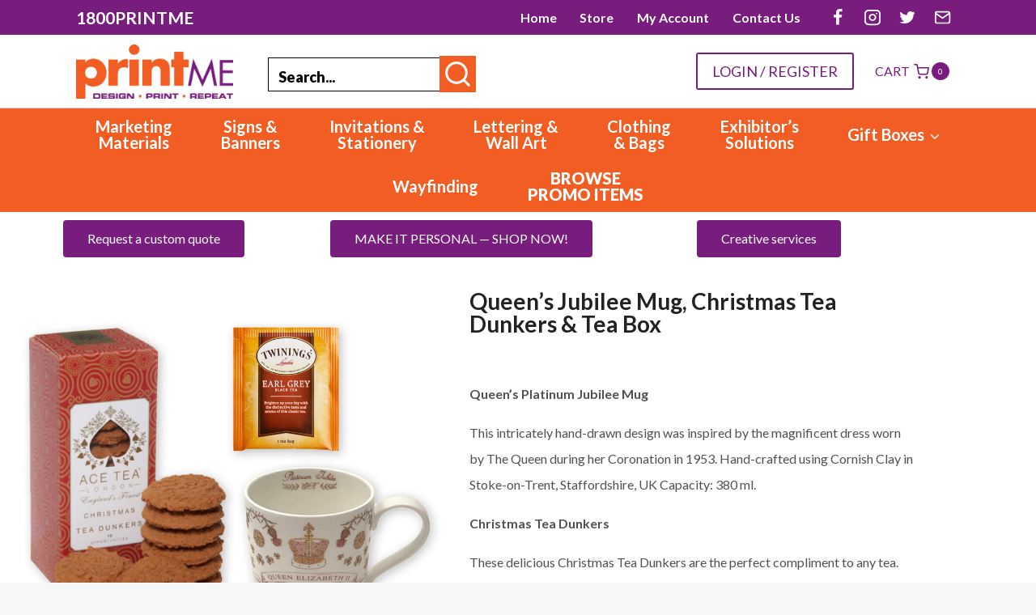

--- FILE ---
content_type: text/html; charset=UTF-8
request_url: https://www.1800printme.com/mug-christmas-dunkers-tea-box/
body_size: 25683
content:
<!doctype html>
<html lang="en-US" class="no-js" itemtype="https://schema.org/Blog" itemscope>
<head>
<meta charset="UTF-8">
<meta name="viewport" content="width=device-width, initial-scale=1, minimum-scale=1">
<script>!function(e,c){e[c]=e[c]+(e[c]&&" ")+"quform-js"}(document.documentElement,"className");</script><meta name='robots' content='index, follow, max-image-preview:large, max-snippet:-1, max-video-preview:-1' />
<!-- This site is optimized with the Yoast SEO plugin v26.7 - https://yoast.com/wordpress/plugins/seo/ -->
<title>Queen’s Jubilee Mug, Christmas Tea Dunkers &amp; Tea Box - Welcome to 1800 Print Me</title>
<link rel="canonical" href="https://www.1800printme.com/mug-christmas-dunkers-tea-box/" />
<meta property="og:locale" content="en_US" />
<meta property="og:type" content="article" />
<meta property="og:title" content="Queen’s Jubilee Mug, Christmas Tea Dunkers &amp; Tea Box - Welcome to 1800 Print Me" />
<meta property="og:description" content="Request a custom quote MAKE IT PERSONAL — SHOP NOW! Creative services Queen’s Jubilee Mug, Christmas Tea Dunkers &amp; Tea Box Queen’s Platinum Jubilee Mug This intricately hand-drawn design was inspired by the magnificent dress worn by The Queen during her Coronation in 1953. Hand-crafted using Cornish Clay in Stoke-on-Trent, Staffordshire, UK Capacity: 380 ml...." />
<meta property="og:url" content="https://www.1800printme.com/mug-christmas-dunkers-tea-box/" />
<meta property="og:site_name" content="Welcome to 1800 Print Me" />
<meta property="article:publisher" content="https://www.facebook.com/1800Printme/" />
<meta property="article:modified_time" content="2023-02-27T02:38:33+00:00" />
<meta property="og:image" content="https://www.1800printme.com/wp-content/uploads/2023/02/23739-12-Product-Pages_Food-Drink_Single-Product-1-1024x897.jpg" />
<meta name="twitter:card" content="summary_large_image" />
<script type="application/ld+json" class="yoast-schema-graph">{"@context":"https://schema.org","@graph":[{"@type":"WebPage","@id":"https://www.1800printme.com/mug-christmas-dunkers-tea-box/","url":"https://www.1800printme.com/mug-christmas-dunkers-tea-box/","name":"Queen’s Jubilee Mug, Christmas Tea Dunkers & Tea Box - Welcome to 1800 Print Me","isPartOf":{"@id":"https://www.1800printme.com/#website"},"primaryImageOfPage":{"@id":"https://www.1800printme.com/mug-christmas-dunkers-tea-box/#primaryimage"},"image":{"@id":"https://www.1800printme.com/mug-christmas-dunkers-tea-box/#primaryimage"},"thumbnailUrl":"https://www.1800printme.com/wp-content/uploads/2023/02/23739-12-Product-Pages_Food-Drink_Single-Product-1-1024x897.jpg","datePublished":"2023-02-13T00:12:14+00:00","dateModified":"2023-02-27T02:38:33+00:00","breadcrumb":{"@id":"https://www.1800printme.com/mug-christmas-dunkers-tea-box/#breadcrumb"},"inLanguage":"en-US","potentialAction":[{"@type":"ReadAction","target":["https://www.1800printme.com/mug-christmas-dunkers-tea-box/"]}]},{"@type":"ImageObject","inLanguage":"en-US","@id":"https://www.1800printme.com/mug-christmas-dunkers-tea-box/#primaryimage","url":"https://www.1800printme.com/wp-content/uploads/2023/02/23739-12-Product-Pages_Food-Drink_Single-Product-1.jpg","contentUrl":"https://www.1800printme.com/wp-content/uploads/2023/02/23739-12-Product-Pages_Food-Drink_Single-Product-1.jpg","width":1122,"height":983},{"@type":"BreadcrumbList","@id":"https://www.1800printme.com/mug-christmas-dunkers-tea-box/#breadcrumb","itemListElement":[{"@type":"ListItem","position":1,"name":"Home","item":"https://www.1800printme.com/"},{"@type":"ListItem","position":2,"name":"1800PrintMe | Celebrate with Food and Drink Boxes"}]},{"@type":"WebSite","@id":"https://www.1800printme.com/#website","url":"https://www.1800printme.com/","name":"Easy printing with 1800PrintMe","description":"","publisher":{"@id":"https://www.1800printme.com/#organization"},"potentialAction":[{"@type":"SearchAction","target":{"@type":"EntryPoint","urlTemplate":"https://www.1800printme.com/?s={search_term_string}"},"query-input":{"@type":"PropertyValueSpecification","valueRequired":true,"valueName":"search_term_string"}}],"inLanguage":"en-US"},{"@type":"Organization","@id":"https://www.1800printme.com/#organization","name":"1800PrintMe","url":"https://www.1800printme.com/","logo":{"@type":"ImageObject","inLanguage":"en-US","@id":"https://www.1800printme.com/#/schema/logo/image/","url":"https://www.1800printme.com/wp-content/uploads/2021/05/print-me.jpg","contentUrl":"https://www.1800printme.com/wp-content/uploads/2021/05/print-me.jpg","width":928,"height":321,"caption":"1800PrintMe"},"image":{"@id":"https://www.1800printme.com/#/schema/logo/image/"},"sameAs":["https://www.facebook.com/1800Printme/","https://www.instagram.com/1800_printme/?hl=en"]}]}</script>
<!-- / Yoast SEO plugin. -->
<link rel='dns-prefetch' href='//fonts.googleapis.com' />
<link rel="alternate" type="application/rss+xml" title="Welcome to 1800 Print Me &raquo; Feed" href="https://www.1800printme.com/feed/" />
<link rel="alternate" type="application/rss+xml" title="Welcome to 1800 Print Me &raquo; Comments Feed" href="https://www.1800printme.com/comments/feed/" />
<script>document.documentElement.classList.remove( 'no-js' );</script>
<link rel="alternate" type="application/rss+xml" title="Welcome to 1800 Print Me &raquo; Queen’s Jubilee Mug, Christmas Tea Dunkers &#038; Tea Box Comments Feed" href="https://www.1800printme.com/mug-christmas-dunkers-tea-box/feed/" />
<link rel="alternate" title="oEmbed (JSON)" type="application/json+oembed" href="https://www.1800printme.com/wp-json/oembed/1.0/embed?url=https%3A%2F%2Fwww.1800printme.com%2Fmug-christmas-dunkers-tea-box%2F" />
<link rel="alternate" title="oEmbed (XML)" type="text/xml+oembed" href="https://www.1800printme.com/wp-json/oembed/1.0/embed?url=https%3A%2F%2Fwww.1800printme.com%2Fmug-christmas-dunkers-tea-box%2F&#038;format=xml" />
<style id='wp-img-auto-sizes-contain-inline-css'>
img:is([sizes=auto i],[sizes^="auto," i]){contain-intrinsic-size:3000px 1500px}
/*# sourceURL=wp-img-auto-sizes-contain-inline-css */
</style>
<!-- <link rel='stylesheet' id='fluentform-elementor-widget-css' href='https://www.1800printme.com/wp-content/plugins/fluentform/assets/css/fluent-forms-elementor-widget.css?ver=6.1.12' media='all' /> -->
<link rel="stylesheet" type="text/css" href="//www.1800printme.com/wp-content/cache/wpfc-minified/jzu38vgg/fmnwt.css" media="all"/>
<style id='classic-theme-styles-inline-css'>
/*! This file is auto-generated */
.wp-block-button__link{color:#fff;background-color:#32373c;border-radius:9999px;box-shadow:none;text-decoration:none;padding:calc(.667em + 2px) calc(1.333em + 2px);font-size:1.125em}.wp-block-file__button{background:#32373c;color:#fff;text-decoration:none}
/*# sourceURL=/wp-includes/css/classic-themes.min.css */
</style>
<style id='global-styles-inline-css'>
:root{--wp--preset--aspect-ratio--square: 1;--wp--preset--aspect-ratio--4-3: 4/3;--wp--preset--aspect-ratio--3-4: 3/4;--wp--preset--aspect-ratio--3-2: 3/2;--wp--preset--aspect-ratio--2-3: 2/3;--wp--preset--aspect-ratio--16-9: 16/9;--wp--preset--aspect-ratio--9-16: 9/16;--wp--preset--color--black: #000000;--wp--preset--color--cyan-bluish-gray: #abb8c3;--wp--preset--color--white: #ffffff;--wp--preset--color--pale-pink: #f78da7;--wp--preset--color--vivid-red: #cf2e2e;--wp--preset--color--luminous-vivid-orange: #ff6900;--wp--preset--color--luminous-vivid-amber: #fcb900;--wp--preset--color--light-green-cyan: #7bdcb5;--wp--preset--color--vivid-green-cyan: #00d084;--wp--preset--color--pale-cyan-blue: #8ed1fc;--wp--preset--color--vivid-cyan-blue: #0693e3;--wp--preset--color--vivid-purple: #9b51e0;--wp--preset--color--theme-palette-1: var(--global-palette1);--wp--preset--color--theme-palette-2: var(--global-palette2);--wp--preset--color--theme-palette-3: var(--global-palette3);--wp--preset--color--theme-palette-4: var(--global-palette4);--wp--preset--color--theme-palette-5: var(--global-palette5);--wp--preset--color--theme-palette-6: var(--global-palette6);--wp--preset--color--theme-palette-7: var(--global-palette7);--wp--preset--color--theme-palette-8: var(--global-palette8);--wp--preset--color--theme-palette-9: var(--global-palette9);--wp--preset--color--theme-palette-10: var(--global-palette10);--wp--preset--color--theme-palette-11: var(--global-palette11);--wp--preset--color--theme-palette-12: var(--global-palette12);--wp--preset--color--theme-palette-13: var(--global-palette13);--wp--preset--color--theme-palette-14: var(--global-palette14);--wp--preset--color--theme-palette-15: var(--global-palette15);--wp--preset--gradient--vivid-cyan-blue-to-vivid-purple: linear-gradient(135deg,rgb(6,147,227) 0%,rgb(155,81,224) 100%);--wp--preset--gradient--light-green-cyan-to-vivid-green-cyan: linear-gradient(135deg,rgb(122,220,180) 0%,rgb(0,208,130) 100%);--wp--preset--gradient--luminous-vivid-amber-to-luminous-vivid-orange: linear-gradient(135deg,rgb(252,185,0) 0%,rgb(255,105,0) 100%);--wp--preset--gradient--luminous-vivid-orange-to-vivid-red: linear-gradient(135deg,rgb(255,105,0) 0%,rgb(207,46,46) 100%);--wp--preset--gradient--very-light-gray-to-cyan-bluish-gray: linear-gradient(135deg,rgb(238,238,238) 0%,rgb(169,184,195) 100%);--wp--preset--gradient--cool-to-warm-spectrum: linear-gradient(135deg,rgb(74,234,220) 0%,rgb(151,120,209) 20%,rgb(207,42,186) 40%,rgb(238,44,130) 60%,rgb(251,105,98) 80%,rgb(254,248,76) 100%);--wp--preset--gradient--blush-light-purple: linear-gradient(135deg,rgb(255,206,236) 0%,rgb(152,150,240) 100%);--wp--preset--gradient--blush-bordeaux: linear-gradient(135deg,rgb(254,205,165) 0%,rgb(254,45,45) 50%,rgb(107,0,62) 100%);--wp--preset--gradient--luminous-dusk: linear-gradient(135deg,rgb(255,203,112) 0%,rgb(199,81,192) 50%,rgb(65,88,208) 100%);--wp--preset--gradient--pale-ocean: linear-gradient(135deg,rgb(255,245,203) 0%,rgb(182,227,212) 50%,rgb(51,167,181) 100%);--wp--preset--gradient--electric-grass: linear-gradient(135deg,rgb(202,248,128) 0%,rgb(113,206,126) 100%);--wp--preset--gradient--midnight: linear-gradient(135deg,rgb(2,3,129) 0%,rgb(40,116,252) 100%);--wp--preset--font-size--small: var(--global-font-size-small);--wp--preset--font-size--medium: var(--global-font-size-medium);--wp--preset--font-size--large: var(--global-font-size-large);--wp--preset--font-size--x-large: 42px;--wp--preset--font-size--larger: var(--global-font-size-larger);--wp--preset--font-size--xxlarge: var(--global-font-size-xxlarge);--wp--preset--spacing--20: 0.44rem;--wp--preset--spacing--30: 0.67rem;--wp--preset--spacing--40: 1rem;--wp--preset--spacing--50: 1.5rem;--wp--preset--spacing--60: 2.25rem;--wp--preset--spacing--70: 3.38rem;--wp--preset--spacing--80: 5.06rem;--wp--preset--shadow--natural: 6px 6px 9px rgba(0, 0, 0, 0.2);--wp--preset--shadow--deep: 12px 12px 50px rgba(0, 0, 0, 0.4);--wp--preset--shadow--sharp: 6px 6px 0px rgba(0, 0, 0, 0.2);--wp--preset--shadow--outlined: 6px 6px 0px -3px rgb(255, 255, 255), 6px 6px rgb(0, 0, 0);--wp--preset--shadow--crisp: 6px 6px 0px rgb(0, 0, 0);}:where(.is-layout-flex){gap: 0.5em;}:where(.is-layout-grid){gap: 0.5em;}body .is-layout-flex{display: flex;}.is-layout-flex{flex-wrap: wrap;align-items: center;}.is-layout-flex > :is(*, div){margin: 0;}body .is-layout-grid{display: grid;}.is-layout-grid > :is(*, div){margin: 0;}:where(.wp-block-columns.is-layout-flex){gap: 2em;}:where(.wp-block-columns.is-layout-grid){gap: 2em;}:where(.wp-block-post-template.is-layout-flex){gap: 1.25em;}:where(.wp-block-post-template.is-layout-grid){gap: 1.25em;}.has-black-color{color: var(--wp--preset--color--black) !important;}.has-cyan-bluish-gray-color{color: var(--wp--preset--color--cyan-bluish-gray) !important;}.has-white-color{color: var(--wp--preset--color--white) !important;}.has-pale-pink-color{color: var(--wp--preset--color--pale-pink) !important;}.has-vivid-red-color{color: var(--wp--preset--color--vivid-red) !important;}.has-luminous-vivid-orange-color{color: var(--wp--preset--color--luminous-vivid-orange) !important;}.has-luminous-vivid-amber-color{color: var(--wp--preset--color--luminous-vivid-amber) !important;}.has-light-green-cyan-color{color: var(--wp--preset--color--light-green-cyan) !important;}.has-vivid-green-cyan-color{color: var(--wp--preset--color--vivid-green-cyan) !important;}.has-pale-cyan-blue-color{color: var(--wp--preset--color--pale-cyan-blue) !important;}.has-vivid-cyan-blue-color{color: var(--wp--preset--color--vivid-cyan-blue) !important;}.has-vivid-purple-color{color: var(--wp--preset--color--vivid-purple) !important;}.has-black-background-color{background-color: var(--wp--preset--color--black) !important;}.has-cyan-bluish-gray-background-color{background-color: var(--wp--preset--color--cyan-bluish-gray) !important;}.has-white-background-color{background-color: var(--wp--preset--color--white) !important;}.has-pale-pink-background-color{background-color: var(--wp--preset--color--pale-pink) !important;}.has-vivid-red-background-color{background-color: var(--wp--preset--color--vivid-red) !important;}.has-luminous-vivid-orange-background-color{background-color: var(--wp--preset--color--luminous-vivid-orange) !important;}.has-luminous-vivid-amber-background-color{background-color: var(--wp--preset--color--luminous-vivid-amber) !important;}.has-light-green-cyan-background-color{background-color: var(--wp--preset--color--light-green-cyan) !important;}.has-vivid-green-cyan-background-color{background-color: var(--wp--preset--color--vivid-green-cyan) !important;}.has-pale-cyan-blue-background-color{background-color: var(--wp--preset--color--pale-cyan-blue) !important;}.has-vivid-cyan-blue-background-color{background-color: var(--wp--preset--color--vivid-cyan-blue) !important;}.has-vivid-purple-background-color{background-color: var(--wp--preset--color--vivid-purple) !important;}.has-black-border-color{border-color: var(--wp--preset--color--black) !important;}.has-cyan-bluish-gray-border-color{border-color: var(--wp--preset--color--cyan-bluish-gray) !important;}.has-white-border-color{border-color: var(--wp--preset--color--white) !important;}.has-pale-pink-border-color{border-color: var(--wp--preset--color--pale-pink) !important;}.has-vivid-red-border-color{border-color: var(--wp--preset--color--vivid-red) !important;}.has-luminous-vivid-orange-border-color{border-color: var(--wp--preset--color--luminous-vivid-orange) !important;}.has-luminous-vivid-amber-border-color{border-color: var(--wp--preset--color--luminous-vivid-amber) !important;}.has-light-green-cyan-border-color{border-color: var(--wp--preset--color--light-green-cyan) !important;}.has-vivid-green-cyan-border-color{border-color: var(--wp--preset--color--vivid-green-cyan) !important;}.has-pale-cyan-blue-border-color{border-color: var(--wp--preset--color--pale-cyan-blue) !important;}.has-vivid-cyan-blue-border-color{border-color: var(--wp--preset--color--vivid-cyan-blue) !important;}.has-vivid-purple-border-color{border-color: var(--wp--preset--color--vivid-purple) !important;}.has-vivid-cyan-blue-to-vivid-purple-gradient-background{background: var(--wp--preset--gradient--vivid-cyan-blue-to-vivid-purple) !important;}.has-light-green-cyan-to-vivid-green-cyan-gradient-background{background: var(--wp--preset--gradient--light-green-cyan-to-vivid-green-cyan) !important;}.has-luminous-vivid-amber-to-luminous-vivid-orange-gradient-background{background: var(--wp--preset--gradient--luminous-vivid-amber-to-luminous-vivid-orange) !important;}.has-luminous-vivid-orange-to-vivid-red-gradient-background{background: var(--wp--preset--gradient--luminous-vivid-orange-to-vivid-red) !important;}.has-very-light-gray-to-cyan-bluish-gray-gradient-background{background: var(--wp--preset--gradient--very-light-gray-to-cyan-bluish-gray) !important;}.has-cool-to-warm-spectrum-gradient-background{background: var(--wp--preset--gradient--cool-to-warm-spectrum) !important;}.has-blush-light-purple-gradient-background{background: var(--wp--preset--gradient--blush-light-purple) !important;}.has-blush-bordeaux-gradient-background{background: var(--wp--preset--gradient--blush-bordeaux) !important;}.has-luminous-dusk-gradient-background{background: var(--wp--preset--gradient--luminous-dusk) !important;}.has-pale-ocean-gradient-background{background: var(--wp--preset--gradient--pale-ocean) !important;}.has-electric-grass-gradient-background{background: var(--wp--preset--gradient--electric-grass) !important;}.has-midnight-gradient-background{background: var(--wp--preset--gradient--midnight) !important;}.has-small-font-size{font-size: var(--wp--preset--font-size--small) !important;}.has-medium-font-size{font-size: var(--wp--preset--font-size--medium) !important;}.has-large-font-size{font-size: var(--wp--preset--font-size--large) !important;}.has-x-large-font-size{font-size: var(--wp--preset--font-size--x-large) !important;}
:where(.wp-block-post-template.is-layout-flex){gap: 1.25em;}:where(.wp-block-post-template.is-layout-grid){gap: 1.25em;}
:where(.wp-block-term-template.is-layout-flex){gap: 1.25em;}:where(.wp-block-term-template.is-layout-grid){gap: 1.25em;}
:where(.wp-block-columns.is-layout-flex){gap: 2em;}:where(.wp-block-columns.is-layout-grid){gap: 2em;}
:root :where(.wp-block-pullquote){font-size: 1.5em;line-height: 1.6;}
/*# sourceURL=global-styles-inline-css */
</style>
<!-- <link rel='stylesheet' id='wapf-frontend-css-css' href='https://www.1800printme.com/wp-content/plugins/advanced-product-fields-for-woocommerce/assets/css/frontend.min.css?ver=1.6.18' media='all' /> -->
<!-- <link rel='stylesheet' id='rt-fontawsome-css' href='https://www.1800printme.com/wp-content/plugins/the-post-grid/assets/vendor/font-awesome/css/font-awesome.min.css?ver=7.8.8' media='all' /> -->
<!-- <link rel='stylesheet' id='rt-tpg-block-css' href='https://www.1800printme.com/wp-content/plugins/the-post-grid/assets/css/tpg-block.min.css?ver=7.8.8' media='all' /> -->
<link rel="stylesheet" type="text/css" href="//www.1800printme.com/wp-content/cache/wpfc-minified/7xbem6tx/fmnwt.css" media="all"/>
<style id='woocommerce-inline-inline-css'>
.woocommerce form .form-row .required { visibility: visible; }
/*# sourceURL=woocommerce-inline-inline-css */
</style>
<!-- <link rel='stylesheet' id='quform-css' href='https://www.1800printme.com/wp-content/plugins/quform/cache/quform.css?ver=1679540048' media='all' /> -->
<!-- <link rel='stylesheet' id='eae-css-css' href='https://www.1800printme.com/wp-content/plugins/addon-elements-for-elementor-page-builder/assets/css/eae.min.css?ver=1.14.4' media='all' /> -->
<!-- <link rel='stylesheet' id='eae-peel-css-css' href='https://www.1800printme.com/wp-content/plugins/addon-elements-for-elementor-page-builder/assets/lib/peel/peel.css?ver=1.14.4' media='all' /> -->
<!-- <link rel='stylesheet' id='font-awesome-4-shim-css' href='https://www.1800printme.com/wp-content/plugins/elementor/assets/lib/font-awesome/css/v4-shims.min.css?ver=1.0' media='all' /> -->
<!-- <link rel='stylesheet' id='font-awesome-5-all-css' href='https://www.1800printme.com/wp-content/plugins/elementor/assets/lib/font-awesome/css/all.min.css?ver=1.0' media='all' /> -->
<!-- <link rel='stylesheet' id='vegas-css-css' href='https://www.1800printme.com/wp-content/plugins/addon-elements-for-elementor-page-builder/assets/lib/vegas/vegas.min.css?ver=2.4.0' media='all' /> -->
<!-- <link rel='stylesheet' id='yith-product-shipping-style-style-css' href='https://www.1800printme.com/wp-content/plugins/yith-product-shipping-for-woocommerce-premium/assets/css/yith-wcps-style.css?ver=6.9' media='all' /> -->
<!-- <link rel='stylesheet' id='kadence-global-css' href='https://www.1800printme.com/wp-content/themes/kadence/assets/css/global.min.css?ver=1.4.2' media='all' /> -->
<link rel="stylesheet" type="text/css" href="//www.1800printme.com/wp-content/cache/wpfc-minified/1pwcuu2h/fmnwt.css" media="all"/>
<style id='kadence-global-inline-css'>
/* Kadence Base CSS */
:root{--global-palette1:#781d7e;--global-palette2:#990fa2;--global-palette3:#222222;--global-palette4:#3B3B3B;--global-palette5:#515151;--global-palette6:#626262;--global-palette7:#E1E1E1;--global-palette8:#F7F7F7;--global-palette9:#ffffff;--global-palette10:oklch(from var(--global-palette1) calc(l + 0.10 * (1 - l)) calc(c * 1.00) calc(h + 180) / 100%);--global-palette11:#13612e;--global-palette12:#1159af;--global-palette13:#b82105;--global-palette14:#f7630c;--global-palette15:#f5a524;--global-palette9rgb:255, 255, 255;--global-palette-highlight:var(--global-palette1);--global-palette-highlight-alt:#990fa2;--global-palette-highlight-alt2:var(--global-palette9);--global-palette-btn-bg:var(--global-palette1);--global-palette-btn-bg-hover:var(--global-palette2);--global-palette-btn:var(--global-palette9);--global-palette-btn-hover:var(--global-palette9);--global-palette-btn-sec-bg:var(--global-palette7);--global-palette-btn-sec-bg-hover:var(--global-palette2);--global-palette-btn-sec:var(--global-palette3);--global-palette-btn-sec-hover:var(--global-palette9);--global-body-font-family:Lato, sans-serif;--global-heading-font-family:Lato, sans-serif;--global-primary-nav-font-family:inherit;--global-fallback-font:sans-serif;--global-display-fallback-font:sans-serif;--global-content-width:1140px;--global-content-wide-width:calc(1140px + 230px);--global-content-narrow-width:842px;--global-content-edge-padding:1.5rem;--global-content-boxed-padding:2rem;--global-calc-content-width:calc(1140px - var(--global-content-edge-padding) - var(--global-content-edge-padding) );--wp--style--global--content-size:var(--global-calc-content-width);}.wp-site-blocks{--global-vw:calc( 100vw - ( 0.5 * var(--scrollbar-offset)));}:root body.kadence-elementor-colors{--e-global-color-kadence1:var(--global-palette1);--e-global-color-kadence2:var(--global-palette2);--e-global-color-kadence3:var(--global-palette3);--e-global-color-kadence4:var(--global-palette4);--e-global-color-kadence5:var(--global-palette5);--e-global-color-kadence6:var(--global-palette6);--e-global-color-kadence7:var(--global-palette7);--e-global-color-kadence8:var(--global-palette8);--e-global-color-kadence9:var(--global-palette9);--e-global-color-kadence10:var(--global-palette10);--e-global-color-kadence11:var(--global-palette11);--e-global-color-kadence12:var(--global-palette12);--e-global-color-kadence13:var(--global-palette13);--e-global-color-kadence14:var(--global-palette14);--e-global-color-kadence15:var(--global-palette15);}body{background:var(--global-palette8);}body, input, select, optgroup, textarea{font-style:normal;font-weight:normal;font-size:16px;line-height:2;font-family:var(--global-body-font-family);color:var(--global-palette5);}.content-bg, body.content-style-unboxed .site{background:var(--global-palette9);}h1,h2,h3,h4,h5,h6{font-family:var(--global-heading-font-family);}h1{font-style:normal;font-weight:800;font-size:60px;line-height:1.2;color:var(--global-palette3);}h2{font-style:normal;font-weight:700;font-size:28px;line-height:1.2;color:var(--global-palette3);}h3{font-style:normal;font-weight:700;font-size:28px;line-height:1.2;color:var(--global-palette3);}h4{font-style:normal;font-weight:700;font-size:24px;color:var(--global-palette5);}h5{font-style:normal;font-weight:700;font-size:16px;line-height:1.5;color:var(--global-palette5);}h6{font-style:normal;font-weight:normal;font-size:12px;line-height:1.5;color:var(--global-palette5);}.entry-hero h1{font-style:normal;font-weight:800;font-size:60px;text-transform:none;}.entry-hero .kadence-breadcrumbs, .entry-hero .search-form{font-style:normal;}@media all and (max-width: 1024px){.wp-site-blocks .entry-hero h1{font-size:50px;}}@media all and (max-width: 767px){h1{font-size:50px;line-height:1.2;}.wp-site-blocks .entry-hero h1{font-size:40px;}}.entry-hero .kadence-breadcrumbs{max-width:1140px;}.site-container, .site-header-row-layout-contained, .site-footer-row-layout-contained, .entry-hero-layout-contained, .comments-area, .alignfull > .wp-block-cover__inner-container, .alignwide > .wp-block-cover__inner-container{max-width:var(--global-content-width);}.content-width-narrow .content-container.site-container, .content-width-narrow .hero-container.site-container{max-width:var(--global-content-narrow-width);}@media all and (min-width: 1370px){.wp-site-blocks .content-container  .alignwide{margin-left:-115px;margin-right:-115px;width:unset;max-width:unset;}}@media all and (min-width: 1102px){.content-width-narrow .wp-site-blocks .content-container .alignwide{margin-left:-130px;margin-right:-130px;width:unset;max-width:unset;}}.content-style-boxed .wp-site-blocks .entry-content .alignwide{margin-left:calc( -1 * var( --global-content-boxed-padding ) );margin-right:calc( -1 * var( --global-content-boxed-padding ) );}.content-area{margin-top:5rem;margin-bottom:5rem;}@media all and (max-width: 1024px){.content-area{margin-top:3rem;margin-bottom:3rem;}}@media all and (max-width: 767px){.content-area{margin-top:2rem;margin-bottom:2rem;}}@media all and (max-width: 1024px){:root{--global-content-boxed-padding:2rem;}}@media all and (max-width: 767px){:root{--global-content-boxed-padding:1.5rem;}}.entry-content-wrap{padding:2rem;}@media all and (max-width: 1024px){.entry-content-wrap{padding:2rem;}}@media all and (max-width: 767px){.entry-content-wrap{padding:1.5rem;}}.entry.single-entry{box-shadow:0px 15px 15px -10px rgba(0,0,0,0.05);}.entry.loop-entry{box-shadow:0px 15px 15px -10px rgba(0,0,0,0.05);}.loop-entry .entry-content-wrap{padding:2rem;}@media all and (max-width: 1024px){.loop-entry .entry-content-wrap{padding:2rem;}}@media all and (max-width: 767px){.loop-entry .entry-content-wrap{padding:1.5rem;}}button, .button, .wp-block-button__link, input[type="button"], input[type="reset"], input[type="submit"], .fl-button, .elementor-button-wrapper .elementor-button, .wc-block-components-checkout-place-order-button, .wc-block-cart__submit{box-shadow:0px 0px 0px -7px rgba(0,0,0,0);}button:hover, button:focus, button:active, .button:hover, .button:focus, .button:active, .wp-block-button__link:hover, .wp-block-button__link:focus, .wp-block-button__link:active, input[type="button"]:hover, input[type="button"]:focus, input[type="button"]:active, input[type="reset"]:hover, input[type="reset"]:focus, input[type="reset"]:active, input[type="submit"]:hover, input[type="submit"]:focus, input[type="submit"]:active, .elementor-button-wrapper .elementor-button:hover, .elementor-button-wrapper .elementor-button:focus, .elementor-button-wrapper .elementor-button:active, .wc-block-cart__submit:hover{box-shadow:0px 15px 25px -7px rgba(0,0,0,0.1);}.kb-button.kb-btn-global-outline.kb-btn-global-inherit{padding-top:calc(px - 2px);padding-right:calc(px - 2px);padding-bottom:calc(px - 2px);padding-left:calc(px - 2px);}@media all and (min-width: 1025px){.transparent-header .entry-hero .entry-hero-container-inner{padding-top:calc(36px + 90px + 64px);}}@media all and (max-width: 1024px){.mobile-transparent-header .entry-hero .entry-hero-container-inner{padding-top:calc(36px + 64px);}}@media all and (max-width: 767px){.mobile-transparent-header .entry-hero .entry-hero-container-inner{padding-top:calc(36px + 64px);}}#kt-scroll-up-reader, #kt-scroll-up{border-radius:20px 20px 20px 20px;bottom:30px;font-size:1.2em;padding:0.4em 0.4em 0.4em 0.4em;}#kt-scroll-up-reader.scroll-up-side-right, #kt-scroll-up.scroll-up-side-right{right:30px;}#kt-scroll-up-reader.scroll-up-side-left, #kt-scroll-up.scroll-up-side-left{left:30px;}
/* Kadence Header CSS */
@media all and (max-width: 1024px){.mobile-transparent-header #masthead{position:absolute;left:0px;right:0px;z-index:100;}.kadence-scrollbar-fixer.mobile-transparent-header #masthead{right:var(--scrollbar-offset,0);}.mobile-transparent-header #masthead, .mobile-transparent-header .site-top-header-wrap .site-header-row-container-inner, .mobile-transparent-header .site-main-header-wrap .site-header-row-container-inner, .mobile-transparent-header .site-bottom-header-wrap .site-header-row-container-inner{background:transparent;}.site-header-row-tablet-layout-fullwidth, .site-header-row-tablet-layout-standard{padding:0px;}}@media all and (min-width: 1025px){.transparent-header #masthead{position:absolute;left:0px;right:0px;z-index:100;}.transparent-header.kadence-scrollbar-fixer #masthead{right:var(--scrollbar-offset,0);}.transparent-header #masthead, .transparent-header .site-top-header-wrap .site-header-row-container-inner, .transparent-header .site-main-header-wrap .site-header-row-container-inner, .transparent-header .site-bottom-header-wrap .site-header-row-container-inner{background:transparent;}}.site-branding a.brand img{max-width:194px;}.site-branding a.brand img.svg-logo-image{width:194px;}@media all and (max-width: 1024px){.site-branding a.brand img{max-width:50px;}.site-branding a.brand img.svg-logo-image{width:50px;}}@media all and (max-width: 767px){.site-branding a.brand img{max-width:40px;}.site-branding a.brand img.svg-logo-image{width:40px;}}.site-branding{padding:0px 0px 0px 0px;}@media all and (max-width: 1024px){.site-branding .site-title{font-size:20px;}}@media all and (max-width: 767px){.site-branding .site-title{font-size:18px;}}#masthead, #masthead .kadence-sticky-header.item-is-fixed:not(.item-at-start):not(.site-header-row-container):not(.site-main-header-wrap), #masthead .kadence-sticky-header.item-is-fixed:not(.item-at-start) > .site-header-row-container-inner{background:var(--global-palette9);}@media all and (max-width: 1024px){#masthead, #masthead .kadence-sticky-header.item-is-fixed:not(.item-at-start):not(.site-header-row-container):not(.site-main-header-wrap), #masthead .kadence-sticky-header.item-is-fixed:not(.item-at-start) > .site-header-row-container-inner{background:var(--global-palette9);}}.site-main-header-wrap .site-header-row-container-inner{border-bottom:1px solid rgba(45,62,80,0.25);}.site-main-header-inner-wrap{min-height:90px;}.site-top-header-wrap .site-header-row-container-inner{background:#781d7e;}.site-top-header-inner-wrap{min-height:36px;}.site-bottom-header-wrap .site-header-row-container-inner{background:#f15d22;}.site-bottom-header-inner-wrap{min-height:64px;}.header-navigation[class*="header-navigation-style-underline"] .header-menu-container.primary-menu-container>ul>li>a:after{width:calc( 100% - 1.8em);}.main-navigation .primary-menu-container > ul > li.menu-item > a{padding-left:calc(1.8em / 2);padding-right:calc(1.8em / 2);padding-top:0.01em;padding-bottom:0.01em;color:var(--global-palette9);}.main-navigation .primary-menu-container > ul > li.menu-item .dropdown-nav-special-toggle{right:calc(1.8em / 2);}.main-navigation .primary-menu-container > ul li.menu-item > a{font-style:normal;font-weight:600;}.main-navigation .primary-menu-container > ul > li.menu-item > a:hover{color:#f15d22;}.main-navigation .primary-menu-container > ul > li.menu-item.current-menu-item > a{color:var(--global-palette9);}.header-navigation[class*="header-navigation-style-underline"] .header-menu-container.secondary-menu-container>ul>li>a:after{width:calc( 100% - 1.17em);}.secondary-navigation .secondary-menu-container > ul > li.menu-item > a{padding-left:calc(1.17em / 2);padding-right:calc(1.17em / 2);padding-top:0.6em;padding-bottom:0.6em;color:#ffffff;}.secondary-navigation .primary-menu-container > ul > li.menu-item .dropdown-nav-special-toggle{right:calc(1.17em / 2);}.secondary-navigation .secondary-menu-container > ul li.menu-item > a{font-style:normal;font-weight:700;font-size:20px;line-height:1;font-family:Lato, sans-serif;}.secondary-navigation .secondary-menu-container > ul > li.menu-item > a:hover{color:#fff8b6;}.secondary-navigation .secondary-menu-container > ul > li.menu-item.current-menu-item > a{color:#fff8b6;}.header-navigation .header-menu-container ul ul.sub-menu, .header-navigation .header-menu-container ul ul.submenu{background:var(--global-palette8);box-shadow:0px 20px 20px -15px rgba(0,0,0,0.35);}.header-navigation .header-menu-container ul ul li.menu-item, .header-menu-container ul.menu > li.kadence-menu-mega-enabled > ul > li.menu-item > a{border-bottom:1px solid var(--global-palette8);border-radius:0px 0px 0px 0px;}.header-navigation .header-menu-container ul ul li.menu-item > a{width:200px;padding-top:0.6em;padding-bottom:0.6em;color:var(--global-palette5);font-style:normal;font-weight:600;font-size:16px;}.header-navigation .header-menu-container ul ul li.menu-item > a:hover{color:var(--global-palette1);background:var(--global-palette9);border-radius:0px 0px 0px 0px;}.header-navigation .header-menu-container ul ul li.menu-item.current-menu-item > a{color:var(--global-palette2);background:var(--global-palette8);border-radius:0px 0px 0px 0px;}.mobile-toggle-open-container .menu-toggle-open, .mobile-toggle-open-container .menu-toggle-open:focus{background:rgba(255,255,255,0);color:#781d7e;padding:0.4em 0.6em 0.4em 0.6em;font-style:normal;font-weight:900;font-size:14px;font-family:Lato, sans-serif;}.mobile-toggle-open-container .menu-toggle-open.menu-toggle-style-bordered{border:1px solid currentColor;}.mobile-toggle-open-container .menu-toggle-open .menu-toggle-icon{font-size:37px;}.mobile-toggle-open-container .menu-toggle-open:hover, .mobile-toggle-open-container .menu-toggle-open:focus-visible{color:#f15d22;}.mobile-navigation ul li{font-style:normal;font-size:18px;line-height:1;}.mobile-navigation ul li a{padding-top:1em;padding-bottom:1em;}.mobile-navigation ul li > a, .mobile-navigation ul li.menu-item-has-children > .drawer-nav-drop-wrap{color:var(--global-palette3);}.mobile-navigation ul li.current-menu-item > a, .mobile-navigation ul li.current-menu-item.menu-item-has-children > .drawer-nav-drop-wrap{color:var(--global-palette-highlight);}.mobile-navigation ul li.menu-item-has-children .drawer-nav-drop-wrap, .mobile-navigation ul li:not(.menu-item-has-children) a{border-bottom:1px solid rgba(101,101,101,0.2);}.mobile-navigation:not(.drawer-navigation-parent-toggle-true) ul li.menu-item-has-children .drawer-nav-drop-wrap button{border-left:1px solid rgba(101,101,101,0.2);}#mobile-drawer .drawer-inner, #mobile-drawer.popup-drawer-layout-fullwidth.popup-drawer-animation-slice .pop-portion-bg, #mobile-drawer.popup-drawer-layout-fullwidth.popup-drawer-animation-slice.pop-animated.show-drawer .drawer-inner{background:var(--global-palette7);}#mobile-drawer .drawer-header .drawer-toggle{padding:0.6em 0.15em 0.6em 0.15em;font-size:24px;}#mobile-drawer .drawer-header .drawer-toggle, #mobile-drawer .drawer-header .drawer-toggle:focus{color:var(--global-palette1);}#main-header .header-button{color:#781d7e;box-shadow:0px 0px 0px -7px rgba(0,0,0,0);}#main-header .header-button:hover{box-shadow:0px 15px 25px -7px rgba(0,0,0,0.1);}.header-html{font-style:normal;font-weight:700;font-size:21px;font-family:Lato, sans-serif;color:#ffffff;}.site-header-item .header-cart-wrap .header-cart-inner-wrap .header-cart-button{color:#781d7e;padding:0em 1em 0em 1em;}.header-cart-wrap .header-cart-button .header-cart-total{background:#781d7e;color:#ffffff;}.site-header-item .header-cart-wrap .header-cart-inner-wrap .header-cart-button:hover{color:var(--global-palette2);}.header-mobile-cart-wrap .header-cart-inner-wrap .header-cart-button{color:#fbfbfb;}.header-mobile-cart-wrap .header-cart-button .header-cart-total{background:rgba(0,0,0,0);color:var(--global-palette9);}.header-mobile-cart-wrap .header-cart-inner-wrap .header-cart-button:hover{color:#f15d22;}.header-mobile-cart-wrap .header-cart-button .header-cart-label{font-style:normal;font-weight:normal;font-size:17px;font-family:Lato, sans-serif;}.header-social-wrap .header-social-inner-wrap{font-size:1.35em;gap:0em;}.header-social-wrap .header-social-inner-wrap .social-button{color:#ffffff;border:2px none transparent;border-radius:3px;}.header-social-wrap .header-social-inner-wrap .social-button:hover{color:#ffffff;}.header-mobile-social-wrap{margin:0px 0px 0px 0px;}.header-mobile-social-wrap .header-mobile-social-inner-wrap{font-size:1em;gap:0.3em;}.header-mobile-social-wrap .header-mobile-social-inner-wrap .social-button{color:var(--global-palette9);border:2px none transparent;border-radius:3px;}.header-mobile-social-wrap .header-mobile-social-inner-wrap .social-button:hover{color:#f15d22;}.search-toggle-open-container .search-toggle-open{background:var(--global-palette9);color:#f9f9f9;padding:10px 0px 0px 33px;margin:0px 0px 0px 0px;}.search-toggle-open-container .search-toggle-open.search-toggle-style-bordered{border:0px solid currentColor;}.search-toggle-open-container .search-toggle-open .search-toggle-icon{font-size:2.06em;}.search-toggle-open-container .search-toggle-open:hover, .search-toggle-open-container .search-toggle-open:focus{color:var(--global-palette9);background:var(--global-palette9);}#search-drawer .drawer-inner{background:rgba(0,0,0,0.9);}.mobile-header-button-wrap .mobile-header-button-inner-wrap .mobile-header-button{font-style:italic;font-weight:700;font-family:Lato, sans-serif;margin:0px 0px 0px 8px;color:#ffffff;background:rgba(241,93,34,0);border:2px none transparent;box-shadow:0px 0px 0px -7px rgba(0,0,0,0);}.mobile-header-button-wrap .mobile-header-button-inner-wrap .mobile-header-button:hover{color:#f15d22;box-shadow:0px 15px 25px -7px rgba(0,0,0,0.1);}.mobile-html{font-style:normal;font-weight:700;font-family:Lato, sans-serif;color:var(--global-palette9);}.mobile-html a{color:#ffffff;}.mobile-html a:hover{color:#f15d22;}
/* Kadence Footer CSS */
#colophon{background:var(--global-palette4);}.site-middle-footer-wrap .site-footer-row-container-inner{background:var(--global-palette9);border-top:0px none transparent;}.site-middle-footer-inner-wrap{padding-top:30px;padding-bottom:30px;grid-column-gap:30px;grid-row-gap:30px;}.site-middle-footer-inner-wrap .widget{margin-bottom:30px;}.site-middle-footer-inner-wrap .site-footer-section:not(:last-child):after{right:calc(-30px / 2);}.site-top-footer-wrap .site-footer-row-container-inner{background:var(--global-palette9);font-style:normal;font-size:15px;line-height:1.9;letter-spacing:0em;color:var(--global-palette7);}.site-footer .site-top-footer-wrap a:not(.button):not(.wp-block-button__link):not(.wp-element-button){color:var(--global-palette7);}.site-footer .site-top-footer-wrap a:not(.button):not(.wp-block-button__link):not(.wp-element-button):hover{color:var(--global-palette7);}.site-top-footer-inner-wrap{min-height:87px;padding-top:16px;padding-bottom:0px;grid-column-gap:24px;grid-row-gap:24px;}.site-top-footer-inner-wrap .widget{margin-bottom:101px;}.site-top-footer-inner-wrap .widget-area .widget-title{font-style:normal;font-size:15px;line-height:1.5;color:var(--global-palette9);}.site-top-footer-inner-wrap .site-footer-section:not(:last-child):after{border-right:1px none var(--global-palette9);right:calc(-24px / 2);}@media all and (max-width: 767px){.site-top-footer-inner-wrap{padding-top:60px;}}.footer-social-wrap{margin:26px 0px 0px 0px;}.footer-social-wrap .footer-social-inner-wrap{font-size:1.45em;gap:0em;}.site-footer .site-footer-wrap .site-footer-section .footer-social-wrap .footer-social-inner-wrap .social-button{color:#781d7e;background:rgba(101,101,101,0);border:1px solid currentColor;border-color:rgba(237,242,247,0.25);border-radius:3px;}.site-footer .site-footer-wrap .site-footer-section .footer-social-wrap .footer-social-inner-wrap .social-button:hover{color:#f15d22;background:var(--global-palette1);}.footer-social-wrap .social-button .social-label{font-style:normal;font-size:15px;}
/* Kadence Woo CSS */
.woocommerce table.shop_table td.product-quantity{min-width:130px;}.entry-hero.product-hero-section .entry-header{min-height:200px;}.product-title .kadence-breadcrumbs{font-style:normal;font-weight:normal;font-size:15px;line-height:1.65;font-family:Lato, sans-serif;color:#656565;}.product-title .single-category{font-weight:700;font-size:32px;line-height:1.5;color:var(--global-palette3);}.wp-site-blocks .product-hero-section .extra-title{font-weight:700;font-size:32px;line-height:1.5;}.woocommerce div.product .product_title{font-style:normal;font-weight:700;font-size:40px;font-family:Lato, sans-serif;color:var(--global-palette3);}.woocommerce div.product .product-single-category{font-style:normal;font-weight:normal;font-family:Lato, sans-serif;}body.single-product{background:rgba(255,10,10,0);}body.single-product .content-bg, body.content-style-unboxed.single-product .site{background:var(--global-palette9);}.entry-hero.product-archive-hero-section .entry-header{min-height:250px;}.wp-site-blocks .product-archive-title h1{color:#781d7e;}.product-archive-title .kadence-breadcrumbs{color:#000000;}.product-archive-title .kadence-breadcrumbs a:hover{color:var(--global-palette5);}.product-archive-title .archive-description{color:#ffffff;}.woocommerce ul.products li.product h3, .woocommerce ul.products li.product .product-details .woocommerce-loop-product__title, .woocommerce ul.products li.product .product-details .woocommerce-loop-category__title, .wc-block-grid__products .wc-block-grid__product .wc-block-grid__product-title{font-style:normal;font-weight:900;font-size:18px;letter-spacing:0.1em;font-family:Lato, sans-serif;color:#ffffff;}@media all and (max-width: 1024px){.woocommerce ul.products li.product h3, .woocommerce ul.products li.product .product-details .woocommerce-loop-product__title, .woocommerce ul.products li.product .product-details .woocommerce-loop-category__title, .wc-block-grid__products .wc-block-grid__product .wc-block-grid__product-title{font-size:18px;}}@media all and (max-width: 767px){.woocommerce ul.products li.product h3, .woocommerce ul.products li.product .product-details .woocommerce-loop-product__title, .woocommerce ul.products li.product .product-details .woocommerce-loop-category__title, .wc-block-grid__products .wc-block-grid__product .wc-block-grid__product-title{font-size:20px;}}.woocommerce ul.products li.product .product-details .price, .wc-block-grid__products .wc-block-grid__product .wc-block-grid__product-price{font-style:normal;font-weight:normal;font-size:16px;font-family:Lato, sans-serif;color:#ffffff;}.woocommerce ul.products.woo-archive-btn-button .product-action-wrap .button:not(.kb-button), .woocommerce ul.products li.woo-archive-btn-button .button:not(.kb-button), .wc-block-grid__product.woo-archive-btn-button .product-details .wc-block-grid__product-add-to-cart .wp-block-button__link{border:2px none transparent;box-shadow:0px 0px 0px 0px rgba(0,0,0,0.0);font-style:normal;font-weight:normal;font-family:Lato, sans-serif;}.woocommerce ul.products.woo-archive-btn-button .product-action-wrap .button:not(.kb-button):hover, .woocommerce ul.products li.woo-archive-btn-button .button:not(.kb-button):hover, .wc-block-grid__product.woo-archive-btn-button .product-details .wc-block-grid__product-add-to-cart .wp-block-button__link:hover{box-shadow:0px 0px 0px 0px rgba(0,0,0,0);}
/*# sourceURL=kadence-global-inline-css */
</style>
<!-- <link rel='stylesheet' id='kadence-header-css' href='https://www.1800printme.com/wp-content/themes/kadence/assets/css/header.min.css?ver=1.4.2' media='all' /> -->
<!-- <link rel='stylesheet' id='kadence-content-css' href='https://www.1800printme.com/wp-content/themes/kadence/assets/css/content.min.css?ver=1.4.2' media='all' /> -->
<!-- <link rel='stylesheet' id='kadence-related-posts-css' href='https://www.1800printme.com/wp-content/themes/kadence/assets/css/related-posts.min.css?ver=1.4.2' media='all' /> -->
<!-- <link rel='stylesheet' id='kad-splide-css' href='https://www.1800printme.com/wp-content/plugins/kadence-blocks-pro/dist/assets/css/kadence-splide.min.css?ver=1.7.27' media='all' /> -->
<!-- <link rel='stylesheet' id='kadence-woocommerce-css' href='https://www.1800printme.com/wp-content/themes/kadence/assets/css/woocommerce.min.css?ver=1.4.2' media='all' /> -->
<!-- <link rel='stylesheet' id='kadence-footer-css' href='https://www.1800printme.com/wp-content/themes/kadence/assets/css/footer.min.css?ver=1.4.2' media='all' /> -->
<!-- <link rel='stylesheet' id='jetwoo-widgets-for-elementor-css' href='https://www.1800printme.com/wp-content/plugins/jetwoo-widgets-for-elementor/assets/css/jet-woo-widgets.css?ver=1.1.9' media='all' /> -->
<link rel="stylesheet" type="text/css" href="//www.1800printme.com/wp-content/cache/wpfc-minified/ee86lsy2/fpwkg.css" media="all"/>
<style id='jetwoo-widgets-for-elementor-inline-css'>
@font-face {
font-family: "WooCommerce";
src: url("https://www.1800printme.com/wp-content/plugins/woocommerce/assets/fonts/WooCommerce.eot");
src: url("https://www.1800printme.com/wp-content/plugins/woocommerce/assets/fonts/WooCommerce.eot?#iefix") format("embedded-opentype"),
url("https://www.1800printme.com/wp-content/plugins/woocommerce/assets/fonts/WooCommerce.woff") format("woff"),
url("https://www.1800printme.com/wp-content/plugins/woocommerce/assets/fonts/WooCommerce.ttf") format("truetype"),
url("https://www.1800printme.com/wp-content/plugins/woocommerce/assets/fonts/WooCommerce.svg#WooCommerce") format("svg");
font-weight: normal;
font-style: normal;
}
/*# sourceURL=jetwoo-widgets-for-elementor-inline-css */
</style>
<!-- <link rel='stylesheet' id='photoswipe-light-skin-css' href='https://www.1800printme.com/wp-content/plugins/kadence-galleries/assets/photoswipe/light-skin.css?ver=123' media='all' /> -->
<!-- <link rel='stylesheet' id='kt-galleries-css-css' href='https://www.1800printme.com/wp-content/plugins/kadence-galleries/assets/css/kadence-galleries.css?ver=123' media='all' /> -->
<!-- <link rel='stylesheet' id='kadence-woo-ele-templates-pro-css' href='https://www.1800printme.com/wp-content/plugins/kadence-woocommerce-elementor-pro/assets/css/kadence-woocommerce-elementor-pro.css?ver=1.1.7' media='all' /> -->
<!-- <link rel='stylesheet' id='kadence-woo-ele-templates-css' href='https://www.1800printme.com/wp-content/plugins/kadence-woocommerce-elementor/assets/css/kadence-woocommerce-elementor.css?ver=1.0.12' media='all' /> -->
<!-- <link rel='stylesheet' id='elementor-icons-css' href='https://www.1800printme.com/wp-content/plugins/elementor/assets/lib/eicons/css/elementor-icons.min.css?ver=5.45.0' media='all' /> -->
<!-- <link rel='stylesheet' id='elementor-frontend-css' href='https://www.1800printme.com/wp-content/plugins/elementor/assets/css/frontend.min.css?ver=3.34.1' media='all' /> -->
<link rel="stylesheet" type="text/css" href="//www.1800printme.com/wp-content/cache/wpfc-minified/6yi1jl2c/fmnwt.css" media="all"/>
<link rel='stylesheet' id='elementor-post-1139-css' href='https://www.1800printme.com/wp-content/uploads/elementor/css/post-1139.css?ver=1767841492' media='all' />
<!-- <link rel='stylesheet' id='widget-divider-css' href='https://www.1800printme.com/wp-content/plugins/elementor/assets/css/widget-divider.min.css?ver=3.34.1' media='all' /> -->
<!-- <link rel='stylesheet' id='widget-image-css' href='https://www.1800printme.com/wp-content/plugins/elementor/assets/css/widget-image.min.css?ver=3.34.1' media='all' /> -->
<!-- <link rel='stylesheet' id='widget-heading-css' href='https://www.1800printme.com/wp-content/plugins/elementor/assets/css/widget-heading.min.css?ver=3.34.1' media='all' /> -->
<link rel="stylesheet" type="text/css" href="//www.1800printme.com/wp-content/cache/wpfc-minified/d793n2l0/fpwkg.css" media="all"/>
<link rel='stylesheet' id='elementor-post-7043-css' href='https://www.1800printme.com/wp-content/uploads/elementor/css/post-7043.css?ver=1767875898' media='all' />
<style id='kadence-blocks-global-variables-inline-css'>
:root {--global-kb-font-size-sm:clamp(0.8rem, 0.73rem + 0.217vw, 0.9rem);--global-kb-font-size-md:clamp(1.1rem, 0.995rem + 0.326vw, 1.25rem);--global-kb-font-size-lg:clamp(1.75rem, 1.576rem + 0.543vw, 2rem);--global-kb-font-size-xl:clamp(2.25rem, 1.728rem + 1.63vw, 3rem);--global-kb-font-size-xxl:clamp(2.5rem, 1.456rem + 3.26vw, 4rem);--global-kb-font-size-xxxl:clamp(2.75rem, 0.489rem + 7.065vw, 6rem);}
/*# sourceURL=kadence-blocks-global-variables-inline-css */
</style>
<!-- <link rel='stylesheet' id='kadence_fullpane_css-css' href='https://www.1800printme.com/wp-content/plugins/kadence-fullpane-slider/css/kadence-fullpane.css?ver=1.0.5' media='all' /> -->
<!-- <link rel='stylesheet' id='kadence_pricing_table_css-css' href='https://www.1800printme.com/wp-content/plugins/kadence-pricing-table/css/kpt.css?ver=1.0.10' media='all' /> -->
<!-- <link rel='stylesheet' id='kadence_slider_css-css' href='https://www.1800printme.com/wp-content/plugins/kadence-slider/css/ksp.css?ver=2.3.6' media='all' /> -->
<!-- <link rel='stylesheet' id='eael-general-css' href='https://www.1800printme.com/wp-content/plugins/essential-addons-for-elementor-lite/assets/front-end/css/view/general.min.css?ver=6.5.5' media='all' /> -->
<link rel="stylesheet" type="text/css" href="//www.1800printme.com/wp-content/cache/wpfc-minified/6ng4juvk/fmnwt.css" media="all"/>
<link crossorigin="anonymous" rel='stylesheet' id='redux-google-fonts-kadence_pricing_table-css' href='https://fonts.googleapis.com/css?family=Open+Sans%3A800%2C700%2C600%2C400%2C300&#038;ver=1669173224' media='all' />
<link crossorigin="anonymous" rel='stylesheet' id='redux-google-fonts-kadence_slider-css' href='https://fonts.googleapis.com/css?family=Raleway%3A800%2C600%2C400%2C300%2C200&#038;ver=1669173270' media='all' />
<!-- <link rel='stylesheet' id='elementor-gf-local-lato-css' href='https://www.1800printme.com/wp-content/uploads/elementor/google-fonts/css/lato.css?ver=1757616997' media='all' /> -->
<link rel="stylesheet" type="text/css" href="//www.1800printme.com/wp-content/cache/wpfc-minified/k9cz4t52/fmnwt.css" media="all"/>
<script type="text/template" id="tmpl-variation-template">
<div class="woocommerce-variation-description">{{{ data.variation.variation_description }}}</div>
<div class="woocommerce-variation-price">{{{ data.variation.price_html }}}</div>
<div class="woocommerce-variation-availability">{{{ data.variation.availability_html }}}</div>
</script>
<script type="text/template" id="tmpl-unavailable-variation-template">
<p role="alert">Sorry, this product is unavailable. Please choose a different combination.</p>
</script>
<script src='//www.1800printme.com/wp-content/cache/wpfc-minified/lnu9ml2e/fmnwt.js' type="text/javascript"></script>
<!-- <script src="https://www.1800printme.com/wp-includes/js/jquery/jquery.min.js?ver=3.7.1" id="jquery-core-js"></script> -->
<!-- <script src="https://www.1800printme.com/wp-includes/js/jquery/jquery-migrate.min.js?ver=3.4.1" id="jquery-migrate-js"></script> -->
<!-- <script src="https://www.1800printme.com/wp-includes/js/underscore.min.js?ver=1.13.7" id="underscore-js"></script> -->
<script id="wp-util-js-extra">
var _wpUtilSettings = {"ajax":{"url":"/wp-admin/admin-ajax.php"}};
//# sourceURL=wp-util-js-extra
</script>
<script src='//www.1800printme.com/wp-content/cache/wpfc-minified/l9sn4zfq/fmnwt.js' type="text/javascript"></script>
<!-- <script src="https://www.1800printme.com/wp-includes/js/wp-util.min.js?ver=6.9" id="wp-util-js"></script> -->
<!-- <script src="https://www.1800printme.com/wp-content/plugins/woocommerce/assets/js/jquery-blockui/jquery.blockUI.min.js?ver=2.7.0-wc.10.4.3" id="wc-jquery-blockui-js" defer data-wp-strategy="defer"></script> -->
<script id="wc-add-to-cart-variation-js-extra">
var wc_add_to_cart_variation_params = {"wc_ajax_url":"/?wc-ajax=%%endpoint%%","i18n_no_matching_variations_text":"Sorry, no products matched your selection. Please choose a different combination.","i18n_make_a_selection_text":"Please select some product options before adding this product to your cart.","i18n_unavailable_text":"Sorry, this product is unavailable. Please choose a different combination.","i18n_reset_alert_text":"Your selection has been reset. Please select some product options before adding this product to your cart."};
//# sourceURL=wc-add-to-cart-variation-js-extra
</script>
<script src='//www.1800printme.com/wp-content/cache/wpfc-minified/m08tn78u/fmnwt.js' type="text/javascript"></script>
<!-- <script src="https://www.1800printme.com/wp-content/plugins/woocommerce/assets/js/frontend/add-to-cart-variation.min.js?ver=10.4.3" id="wc-add-to-cart-variation-js" defer data-wp-strategy="defer"></script> -->
<script id="wc-add-to-cart-js-extra">
var wc_add_to_cart_params = {"ajax_url":"/wp-admin/admin-ajax.php","wc_ajax_url":"/?wc-ajax=%%endpoint%%","i18n_view_cart":"View cart","cart_url":"https://www.1800printme.com/cart/","is_cart":"","cart_redirect_after_add":"no"};
//# sourceURL=wc-add-to-cart-js-extra
</script>
<script src='//www.1800printme.com/wp-content/cache/wpfc-minified/7m52yhlc/fmnwt.js' type="text/javascript"></script>
<!-- <script src="https://www.1800printme.com/wp-content/plugins/woocommerce/assets/js/frontend/add-to-cart.min.js?ver=10.4.3" id="wc-add-to-cart-js" defer data-wp-strategy="defer"></script> -->
<!-- <script src="https://www.1800printme.com/wp-content/plugins/woocommerce/assets/js/js-cookie/js.cookie.min.js?ver=2.1.4-wc.10.4.3" id="wc-js-cookie-js" defer data-wp-strategy="defer"></script> -->
<script id="woocommerce-js-extra">
var woocommerce_params = {"ajax_url":"/wp-admin/admin-ajax.php","wc_ajax_url":"/?wc-ajax=%%endpoint%%","i18n_password_show":"Show password","i18n_password_hide":"Hide password"};
//# sourceURL=woocommerce-js-extra
</script>
<script src='//www.1800printme.com/wp-content/cache/wpfc-minified/loemqbth/fmnwt.js' type="text/javascript"></script>
<!-- <script src="https://www.1800printme.com/wp-content/plugins/woocommerce/assets/js/frontend/woocommerce.min.js?ver=10.4.3" id="woocommerce-js" defer data-wp-strategy="defer"></script> -->
<!-- <script src="https://www.1800printme.com/wp-content/plugins/addon-elements-for-elementor-page-builder/assets/js/iconHelper.js?ver=1.0" id="eae-iconHelper-js"></script> -->
<link rel="https://api.w.org/" href="https://www.1800printme.com/wp-json/" /><link rel="EditURI" type="application/rsd+xml" title="RSD" href="https://www.1800printme.com/xmlrpc.php?rsd" />
<meta name="generator" content="WordPress 6.9" />
<meta name="generator" content="WooCommerce 10.4.3" />
<link rel='shortlink' href='https://www.1800printme.com/?p=7043' />
<style>
:root {
--tpg-primary-color: #0d6efd;
--tpg-secondary-color: #0654c4;
--tpg-primary-light: #c4d0ff
}
body .rt-tpg-container .rt-loading,
body #bottom-script-loader .rt-ball-clip-rotate {
color: #0367bf !important;
}
</style>
<link rel="pingback" href="https://www.1800printme.com/xmlrpc.php">	<noscript><style>.woocommerce-product-gallery{ opacity: 1 !important; }</style></noscript>
<meta name="generator" content="Elementor 3.34.1; features: additional_custom_breakpoints; settings: css_print_method-external, google_font-enabled, font_display-auto">
<style>
.e-con.e-parent:nth-of-type(n+4):not(.e-lazyloaded):not(.e-no-lazyload),
.e-con.e-parent:nth-of-type(n+4):not(.e-lazyloaded):not(.e-no-lazyload) * {
background-image: none !important;
}
@media screen and (max-height: 1024px) {
.e-con.e-parent:nth-of-type(n+3):not(.e-lazyloaded):not(.e-no-lazyload),
.e-con.e-parent:nth-of-type(n+3):not(.e-lazyloaded):not(.e-no-lazyload) * {
background-image: none !important;
}
}
@media screen and (max-height: 640px) {
.e-con.e-parent:nth-of-type(n+2):not(.e-lazyloaded):not(.e-no-lazyload),
.e-con.e-parent:nth-of-type(n+2):not(.e-lazyloaded):not(.e-no-lazyload) * {
background-image: none !important;
}
}
</style>
<link crossorigin="anonymous" rel='stylesheet' id='kadence-fonts-gfonts-css' href='https://fonts.googleapis.com/css?family=Lato:regular,700,800,600,900,700italic&#038;display=swap' media='all' />
<style id="wp-custom-css">
small.includes_tax {
display: block;
font-weight: 600 !important;
}
small {
font-size: 100%;
}
button#place_order:before {
content: "Process Credit Card/" !important;
}
.woocommerce .brief-shipping-details {
display: none !important;
}
small.tax_label {
display: none;
}
p.add-large-bold.no-top {
margin-top: -2%;
}
span.break-out-mob a {
display: block;
}
.secondary-navigation .secondary-menu-container > ul > li > a:hover, .secondary-navigation .secondary-menu-container > ul > li.current-menu-item > a {
color: #fff !Important;
text-shadow: rgb(255 255 255) 0px 0px 15px !Important;
}
.add-span-p{
margin-top:5%;
}
/* .add-img{border-radius:3% 3% 3% 3%;} */
.woocommerce div.product div.summary, .woocommerce #content div.product div.summary, .woocommerce-page div.product div.summary, .woocommerce-page #content div.product div.summary {
float: left;
width: 100%;
clear: none;
}
td.woocommerce-orders-table__cell.woocommerce-orders-table__cell-order-actions a {
margin: 0 1%;
}
.quantity.spinners-added {
margin-bottom: 4% !Important;
}
.woocommerce div.product div.images, .woocommerce #content div.product div.images, .woocommerce-page div.product div.images, .woocommerce-page #content div.product div.images {
float: left;
width: 100%;
}
.slick-slide {
float: left;
height: 100%;
min-height: 1px;
display: none;
}
img.attachment-shop-single {
/*     border-radius: 20px; */
}
aside#secondary {
background: #ece4ec;
padding: 10px;
/*     border-radius: 20px; */
border: 2px solid #c9a5cb;
}
/* GLOBAL */
a {
color: #781d7e;
transition: all .1s linear;
}
a:hover {
color: #b500c1;
transition: all .1s linear;
}
/* PRODUCT CATALOG */
.product-details.content-bg.entry-content-wrap span.price {
display: none !important;
}
.woocommerce ul.products.woo-archive-btn-button .button {
color: var(--global-palette-btn-hover);
background: #781d7e;
}
.woocommerce ul.products.woo-archive-btn-button .button:hover {
color: var(--global-palette-btn-hover);
background: #990fa2;
}
.woocommerce nav.woocommerce-pagination ul li span.current {
border-color: #c9a5cb;
background: #c9a5cb;
color: var(--global-palette-btn);
}
.woocommerce nav.woocommerce-pagination ul li a:hover, .woocommerce nav.woocommerce-pagination ul li a:focus {
border-color: #c9a5cb;
}
/* span.woocommerce-Price-amount.amount bdi {
display: none;
} */
/* PRODUCT PDP */
.woocommerce .woocommerce-message, .woocommerce .woocommerce-error, .woocommerce .woocommerce-info {
background-color: #c3c2c2;
color: #222222;
}
.woocommerce a.button.alt, .woocommerce button.button.alt, .woocommerce input.button.alt, .woocommerce #respond input#submit.alt {
background-color: #781d7e;
width: 100%;
}
.woocommerce a.button.alt:hover, .woocommerce button.button.alt:hover, .woocommerce input.button.alt:hover, .woocommerce #respond input#submit.alt:hover {
background-color: #990fa2;
}
a.button.wc-forward, a.button.wc-backward {
background: #781d7e;
}
a.button.wc-forward:hover, a.button.wc-backward:hover {
background-color: #990fa2;
}
.woocommerce .woocommerce-message {
border-left-color: #781d7e;
}
.product-details.content-bg.entry-content-wrap {
background: #c9a5cb !important;
margin-bottom: 3% !important;
}
.woocommerce ul.products li.product, .woocommerce-page ul.products li.product {
position: relative;
background: white;
}
a.woocommerce-loop-image-link.woocommerce-LoopProduct-link.woocommerce-loop-product__link {
background: white;
padding: 10px;
}
label.wc-pao-addon-name {
border-top: 2px solid #781d7e;
width: 100%;
}
.summary.entry-summary {
padding: 20px;
background: #781d7e17;
/*     border-radius: 20px; */
}
.site .hero-section-overlay {
background: hsl(0deg 0% 95%);
border-bottom: 1px solid #cacaca;
border-top: 1px solid #cacaca;
}
.product-details.content-bg.entry-content-wrap {
background: #c9a5cb;
margin-bottom: 3% !important;
}
/* HEADER */
button.search-toggle-open.drawer-toggle.search-toggle-style-default {
background: none;
}
#mobile-drawer .drawer-inner, #mobile-drawer.popup-drawer-layout-fullwidth.popup-drawer-animation-slice .pop-portion-bg, #mobile-drawer.popup-drawer-layout-fullwidth.popup-drawer-animation-slice.pop-animated.show-drawer .drawer-inner {
background: #48114c;
color: white;
}
span.header-cart-total {
margin-left: 3% !important;
padding: 10px;
}
.drawer-inner a{color:White !Important;}
.drawer-inner a:hover{color:#F15D22 !important;}
span.toggle-close-bar {
color: white;
}
.mobile-navigation ul {
display: block;
list-style: none;
margin: 0;
padding: 0;
/* background: #a31aad; */
padding: 20px 0 20px 16px;
/* border: 2px solid #ea5af5; */
}
.mobile-navigation ul li {
font-style: normal;
font-size: 18px;
line-height: 1;
border-bottom: 1px solid #feecff;
width: 96%;
}
ul#secondary-menu {
text-align: center;
}
ul#secondary-menu {
text-align: center;
align-items: center;
}
ul#secondary-menu li {
margin: 0 18.5px;
}
div#promo {
font-weight: 900;
}
svg.kadence-svg-icon.kadence-search2-svg {
background: #f15d22;
outline: 4px solid #f15d22;
}
svg.kadence-svg-icon.kadence-search2-svg:visited, svg.kadence-svg-icon.kadence-search2-svg:hover {
color: white !Important;
}
.search-toggle-open .search-toggle-label {
padding-right: 5px;
border: 1px solid black;
padding: 9px 132px 1px 0px;
margin-bottom: 2.2px;
color: black;
font-weight: 800;
padding-left: 12px;
padding-bottom: 3.5px;
}
.site-header-item .header-cart-wrap .header-cart-inner-wrap .header-cart-button:hover {
color: #781d7e;
}
.kadence-header-cart.header-navigation ul a.button:hover {
color: var(--global-palette-btn-hover);
background: #781d7e;
}
/* CART PAGE */
.woocommerce-cart table.cart td.actions .button, .woocommerce-checkout table.cart td.actions .button, #add_payment_method table.cart td.actions .button:hover {
background: #781d7e;
}
.woocommerce a.added_to_cart {
display: -webkit-inline-flex;
display: inline-flex;
background: #781d7e;
color: white !important;
padding: 10px;
text-transform: uppercase;
font-weight: bold;
line-height: 1.6;
letter-spacing: .05em;
color: inherit;
font-size: 80%;
}
/* CHECKOUT */
.woocommerce .woocommerce-info {
border-left-color: #781d7e;
}
/* Product Cat Menu ALT Pages */
.custom-menu li a::after {
display:none;
}
.elementor-2142 .elementor-element.elementor-element-547a792:not(.elementor-motion-effects-element-type-background), .elementor-2142 .elementor-element.elementor-element-547a792 > .elementor-motion-effects-container > .elementor-motion-effects-layer {
background: linear-gradient(
101deg
, rgba(247,154,209,1) 0%, rgba(251,213,230,1) 38%, rgba(254,247,250,1) 68%, rgba(255,252,253,1) 100%);
}
p.orange-txt {
color: #F15D22;
}
/* HOME PAGE */
.award-text {
line-height: 1.7em;
margin-top: 2.5%;
}
/* FOOTER */
footer#colophon {
background: white !important;
}
.footer-widget-area-inner.site-info-inner {
color: #781d7e;
}
.site-footer .site-top-footer-wrap .site-footer-row-container-inner a {
color: #781d7e;
font-weight: 700;
}
.site-footer .site-top-footer-wrap .site-footer-row-container-inner a:hover {
color: #f25d23;
}
span.break-out {
display: block;
}
/* 
FOOTER
*/
section#custom_html-2 {
margin-top: -18%;
}
.terms-nav {
text-align: center;
}
.terms-nav a {
color: #781d7e !important;
}
.elementor-1989 .elementor-element.elementor-element-547a792 > .elementor-container, .elementor-2299 .elementor-element.elementor-element-547a792 > .elementor-container {
min-height: 450px;
}
p.branding {
color: white;
font-size: 4rem;
line-height: 1em;
align-items: center;
justify-content: center;
margin: 10px 0 20px 0;
}
.gift-txt {
float: left;
padding: 0 0 0 73px;
}
a.orange-txt, a.orange-txt2 {
color: #f15d22;
}
span.white-txt {
color: white;
}
span.white-txt:hover {
text-shadow: 1px 0px 11px rgb(255 255 255);
color: #ffffff;
transition: all 1s ease-in-out;
}
span.glow:hover {
text-shadow: 1px 0px 11px rgb(241 93 34);
color: #f15d22;
transition: all 1s ease-in-out;
}
.promo-slider{line-height:0.3em;}
p.orange-txt.large {
font-size: 2.2rem;
}
.archive-heading-txt h1 {
margin-bottom: 4%;
border-bottom: 2px solid #bfbfbf;
}
/* BEFORE TABLET 1300 */
@media (max-width: 1300px){
.footer-social-inner-wrap.social-show-label-false.social-style-outline {
font-size: 1.30em;
}
.promo-slider {
line-height: 1.3em;
}
p.orange-txt.large {
font-size: 2.2rem;
line-height: 0.1em;
}
}
/* TABLET 1024 */
@media (max-width: 1024px){
p.add-large-bold.no-top {
margin-top: -7%;
}
.elementor-element.elementor-element-bb55e65.archive-cat-txt.elementor-widget.elementor-widget-heading h2, div#add-prod-list-txt {
font-size: 2.2vw !Important;
line-height: 1.4em;
}
section#custom_html-3 {
text-align: center;
}
.woocommerce div.product div.summary, .woocommerce #content div.product div.summary, .woocommerce-page div.product div.summary, .woocommerce-page #content div.product div.summary {
float: none;
width: 100%;
clear: none;
}
.woocommerce div.product div.images, .woocommerce #content div.product div.images, .woocommerce-page div.product div.images, .woocommerce-page #content div.product div.images {
float: none;
width: 100%;
}
.archive-cat-txt {
margin: 22px 0 0 0;
margin-bottom: 5% !Important;
}
span.break-out-mob{display:block;}
.promo-slider {
line-height: 1.3em;
}
p.orange-txt.large {
font-size: 2.2rem;
line-height: 0.1em;
}
.elementor-element.elementor-element-a41e28c.elementor-widget.elementor-widget-image {
width: 100%;
}
.elementor-element.elementor-element-7cd3488.elementor-widget.elementor-widget-image {
margin-bottom: 20%;
}
p.branding {
font-size: 6.2vw;
}
.elementor-2299 .elementor-element.elementor-element-eb1235d {
width: 75%;
}
p.invite-main-txt, p.orange-txt {
font-size: 2.2vw;
line-height: 1.5em;
}
.elementor-2142 .elementor-element.elementor-element-547a792 > .elementor-container {
min-height: 360px;
}
.elementor-column.elementor-col-50.elementor-inner-column.elementor-element.elementor-element-e57c4b1 {
height: 360px;
}
.elementor-1989 .elementor-element.elementor-element-8f378ad{
padding:0px !Important;
}
section.elementor-section.elementor-top-section.elementor-element.elementor-element-547a792.elementor-section-height-min-height.elementor-section-items-stretch.elementor-section-full_width.elementor-section-stretched.elementor-section-height-default {
max-height: 360px;
}
.elementor-1989 .elementor-element.elementor-element-e57c4b1.elementor-column.elementor-element[data-element_type="column"] > .elementor-widget-wrap.elementor-element-populated {
align-content: center;
align-items: center;
padding-bottom: 0px !important;
}
.elementor-1989 .elementor-element.elementor-element-8f378ad > .elementor-container {
min-height: 450px;
width: 100%;
float: initial;
}
.elementor-1989 .elementor-element.elementor-element-eb1235d {
width: 75%;
}
.custom-menu li a {
font-size: 2.5vw !important;
}
h2.elementor-heading-title.elementor-size-default a {
font-size: 2vw !important;
line-height: 1.2em !Important;
}
.site-top-footer-inner-wrap {
padding-bottom: 0px;
}
.site-bottom-header-wrap.site-header-focus-item.site-header-row-layout-fullwidth.site-header-row-tablet-layout-default.site-header-row-mobile-layout-default {
display: none;
}
section#custom_html-2 {
margin-top: -5%;
}
.site-footer-top-section-3.site-footer-section.footer-section-inner-items-2 {
flex-direction: column;
}
.market-text {
font-size: 2.2vw !important;
}
.site-header-item.site-header-focus-item {
line-height: 1;
}
.header-mobile-social-inner-wrap.element-social-inner-wrap.social-show-label-false.social-style-outline a {
color: #781d7e;
}
.site-bottom-header-wrap .site-header-row-container-inner {
background: #ffffff;
}
span.search-toggle-label.vs-lg-true.vs-md-true.vs-sm-false {
background: white;
}
.site-branding a.brand img {
max-width: 170px;
}
span.header-cart-total {
margin-left: 1% !important;
padding: 0 25% 0 0;
}
span.header-cart-total {
font-size: 1.5em !important;
}
.award-text {
line-height: 1em;
margin-top: 2.5%;
margin-bottom: 15%;
}
ul#menu-windget_01 {
text-align: center;
}
.footer-widget-area-inner.site-info-inner {
text-align: center;
}
.elementor-16 .elementor-element.elementor-element-ebf70fb .elementor-heading-title {
font-size: 3.6vw;
}
}
/* MOBILE */
@media (max-width: 767px){
p.add-large-bold {
font-size: 4vw;
}
.archive-bg {
background: white !important;
}
#archive-btn {
font-size: 4vw;
text-align: center;
margin: 0 auto;
}
/* 	.archive-cat-btn {
background: #781d7e;
} */
/* 		.archive-cat-btn:hover {
background: #990fa2;
} */
.elementor-element.elementor-element-bb55e65.archive-cat-txt.elementor-widget.elementor-widget-heading h2, div#add-prod-list-txt {
font-size: 4vw !Important;
line-height: 1.4em;
padding: 0 1%;
}
.archive-heading-txt h1 {
font-size: 8.2vw !Important;
margin-bottom: 4%;
border-bottom: 2px solid #bfbfbf;
}
p.orange-txt.large {
font-size: 7.2vw;
line-height: 0.1em;
}
.gift-column2{max-height:200px;}
.gift-txt {
float: none;
padding: 0 10px 0 0;
font-size: 5.2vw;
line-height: 1.2em;
}
p.branding {
font-size: 8.2vw;
padding: 0 10px;
}
p.invite-main-txt, p.orange-txt {
font-size: 5.2vw;
line-height: 1.5em;
}
p.orange-txt span {
display: block;
}
.elementor-column.elementor-col-50.elementor-inner-column.elementor-element.elementor-element-e57c4b1 {
height: 520px;
}
section.elementor-section.elementor-top-section.elementor-element.elementor-element-547a792.elementor-section-height-min-height.elementor-section-items-stretch.elementor-section-full_width.elementor-section-stretched.elementor-section-height-default {
max-height: 520px;
}
.elementor-1989 .elementor-element.elementor-element-a41e28c > .elementor-widget-container {
margin: 0px 0px 0px 0px;
padding: 20px 20px 20px 40px;
}
.custom-menu li a {
font-size: 3.8vw !important;
}
span.break-out {
display: inline;
}
.footer-social-inner-wrap.social-show-label-false.social-style-outline {
font-size: 2em;
margin-bottom: 2.5%;
}
section#custom_html-2 {
margin-top: -11%;
}
.elementor-1379 .elementor-element.elementor-element-5542656 > .elementor-element-populated {
margin: 20px 0px 0px 0px;
}
.market-text {
font-size: 5.2vw !important;
}
svg.kadence-svg-icon.kadence-search2-svg {
background: none;
outline: none;
}
.search-toggle-open-container .search-toggle-open .search-toggle-icon {
font-size: 1.3em;
}
span.search-toggle-label.vs-lg-true.vs-md-true.vs-sm-false {
display: none;
}
span.header-cart-total {
font-size: 1em !important;
}
span.header-cart-total {
padding: 0 !important;
margin: 0 !important;
margin-right: -12% !important;
}
.header-cart-inner-wrap.header-cart-is-empty-false.cart-show-label-true.cart-style-link {
margin-left: 20%;
}
.site-branding a.brand img {
max-width: 160px !Important;
}
h2.elementor-heading-title.elementor-size-default a {
font-size: 4vw !important;
line-height: 1.4em !important;
}
span.break-out {
display: block;
}
.award-text {
line-height: 1.6em !important;
margin-top: 2.5%;
margin-bottom: 15%;
}
ul#menu-windget_01 {
text-align: center;
font-size: 1.5rem;
}
.footer-widget-area-inner.site-info-inner {
text-align: center;
}
}
/* SMALLER DEVICES */
@media (max-width: 414px){
section.elementor-section.elementor-top-section.elementor-element.elementor-element-547a792.elementor-section-height-min-height.elementor-section-items-stretch.elementor-section-full_width.elementor-section-stretched.elementor-section-height-default {
max-height: 480px;
}
.site-header-main-section-right.site-header-section.site-header-section-right {
margin-left: 82px !important;
}
.site-header-main-section-left.site-header-section.site-header-section-left {
display: none !important;
}
}
@media (max-width: 411px){
.site-header-main-section-right.site-header-section.site-header-section-right {
margin-left: 79px !important;
}
}
@media (max-width: 375px){
.site-header-main-section-right.site-header-section.site-header-section-right {
margin-left: 42px !important;
}
}
@media (max-width: 360px){
.site-header-main-section-right.site-header-section.site-header-section-right {
margin-left: 29px !important;
}
}	
@media (max-width: 320px){
.site-header-main-section-right.site-header-section.site-header-section-right {
margin-left: 55px !important;
}
span.menu-toggle-label {
display: none;
}
}			</style>
<style id="sccss">/* Enter Your Custom CSS Here */
.button-purple {
float: right;
margin-top: -110px;
}
.button-purple a span{display:block;}
.button-purple a {
text-align: center;
display: block;
background: #781d7e;
color: #fff;
text-decoration: none;
line-height: 1.2em;
padding: 20px;
}
.secondary-navigation .secondary-menu-container > ul > li > a:hover, .secondary-navigation .secondary-menu-container > ul > li.current-menu-item > a {
color: #fff !Important;
text-shadow: rgb(255 255 255) 0px 0px 10px !important;
font-weight: 800;
}
.pet-flex{display:flex;justify-content:center;align-items:center;margin-top:20px;margin-bottom:20px;}
img.pet-img {
width: 90%;
height: auto !important;
}
@media only screen and (max-width: 767px) {
.button-purple {
float: right;
margin-top: 0;
float: none;
display: block;
}
}</style><style type="text/css" title="dynamic-css" class="options-output">{font-family:"Open Sans";font-weight:800;font-style:normal;}{font-family:"Open Sans";font-weight:700;font-style:normal;}{font-family:"Open Sans";font-weight:600;font-style:normal;}{font-family:"Open Sans";font-weight:400;font-style:normal;}{font-family:"Open Sans";font-weight:300;font-style:normal;}</style></head>
<body class="wp-singular e-landing-page-template e-landing-page-template-elementor_header_footer single single-e-landing-page postid-7043 single-format-standard wp-custom-logo wp-embed-responsive wp-theme-kadence wp-child-theme-kadence-child theme-kadence rttpg rttpg-7.8.8 radius-frontend rttpg-body-wrap rttpg-flaticon woocommerce-no-js footer-on-bottom hide-focus-outline link-style-standard content-title-style-hide content-width-fullwidth content-style-unboxed content-vertical-padding-hide non-transparent-header mobile-non-transparent-header kadence-elementor-colors elementor-default elementor-template-full-width elementor-kit-1139 elementor-page elementor-page-7043">
<div id="wrapper" class="site wp-site-blocks">
<a class="skip-link screen-reader-text scroll-ignore" href="#main">Skip to content</a>
<header id="masthead" class="site-header" role="banner" itemtype="https://schema.org/WPHeader" itemscope>
<div id="main-header" class="site-header-wrap">
<div class="site-header-inner-wrap">
<div class="site-header-upper-wrap">
<div class="site-header-upper-inner-wrap">
<div class="site-top-header-wrap site-header-row-container site-header-focus-item site-header-row-layout-standard" data-section="kadence_customizer_header_top">
<div class="site-header-row-container-inner">
<div class="site-container">
<div class="site-top-header-inner-wrap site-header-row site-header-row-has-sides site-header-row-no-center">
<div class="site-header-top-section-left site-header-section site-header-section-left">
<div class="site-header-item site-header-focus-item" data-section="kadence_customizer_header_html">
<div class="header-html inner-link-style-normal"><div class="header-html-inner"><p>1800PRINTME</p></div></div></div><!-- data-section="header_html" -->
</div>
<div class="site-header-top-section-right site-header-section site-header-section-right">
<div class="site-header-item site-header-focus-item site-header-item-main-navigation header-navigation-layout-stretch-false header-navigation-layout-fill-stretch-false" data-section="kadence_customizer_primary_navigation">
<nav id="site-navigation" class="main-navigation header-navigation hover-to-open nav--toggle-sub header-navigation-style-underline header-navigation-dropdown-animation-fade-up" role="navigation" aria-label="Primary">
<div class="primary-menu-container header-menu-container">
<ul id="primary-menu" class="menu"><li id="menu-item-963" class="menu-item menu-item-type-post_type menu-item-object-page menu-item-home menu-item-963"><a href="https://www.1800printme.com/">Home</a></li>
<li id="menu-item-1220" class="menu-item menu-item-type-post_type menu-item-object-page menu-item-1220"><a href="https://www.1800printme.com/shop/">Store</a></li>
<li id="menu-item-965" class="menu-item menu-item-type-post_type menu-item-object-page menu-item-965"><a href="https://www.1800printme.com/my-account/">My Account</a></li>
<li id="menu-item-961" class="menu-item menu-item-type-post_type menu-item-object-page menu-item-961"><a href="https://www.1800printme.com/contact/">Contact Us</a></li>
</ul>		</div>
</nav><!-- #site-navigation -->
</div><!-- data-section="primary_navigation" -->
<div class="site-header-item site-header-focus-item" data-section="kadence_customizer_header_social">
<div class="header-social-wrap"><div class="header-social-inner-wrap element-social-inner-wrap social-show-label-false social-style-outline"><a href="https://www.facebook.com/1800Printme" aria-label="Facebook" target="_self" rel="noopener noreferrer"  class="social-button header-social-item social-link-facebook"><span class="kadence-svg-iconset"><svg class="kadence-svg-icon kadence-facebook-alt2-svg" fill="currentColor" version="1.1" xmlns="http://www.w3.org/2000/svg" width="16" height="28" viewBox="0 0 16 28"><title>Facebook</title><path d="M14.984 0.187v4.125h-2.453c-1.922 0-2.281 0.922-2.281 2.25v2.953h4.578l-0.609 4.625h-3.969v11.859h-4.781v-11.859h-3.984v-4.625h3.984v-3.406c0-3.953 2.422-6.109 5.953-6.109 1.687 0 3.141 0.125 3.563 0.187z"></path>
</svg></span></a><a href="https://www.instagram.com/1800_printme" aria-label="Instagram" target="_self" rel="noopener noreferrer"  class="social-button header-social-item social-link-instagram"><span class="kadence-svg-iconset"><svg class="kadence-svg-icon kadence-instagram-alt-svg" fill="currentColor" version="1.1" xmlns="http://www.w3.org/2000/svg" width="24" height="24" viewBox="0 0 24 24"><title>Instagram</title><path d="M7 1c-1.657 0-3.158 0.673-4.243 1.757s-1.757 2.586-1.757 4.243v10c0 1.657 0.673 3.158 1.757 4.243s2.586 1.757 4.243 1.757h10c1.657 0 3.158-0.673 4.243-1.757s1.757-2.586 1.757-4.243v-10c0-1.657-0.673-3.158-1.757-4.243s-2.586-1.757-4.243-1.757zM7 3h10c1.105 0 2.103 0.447 2.828 1.172s1.172 1.723 1.172 2.828v10c0 1.105-0.447 2.103-1.172 2.828s-1.723 1.172-2.828 1.172h-10c-1.105 0-2.103-0.447-2.828-1.172s-1.172-1.723-1.172-2.828v-10c0-1.105 0.447-2.103 1.172-2.828s1.723-1.172 2.828-1.172zM16.989 11.223c-0.15-0.972-0.571-1.857-1.194-2.567-0.754-0.861-1.804-1.465-3.009-1.644-0.464-0.074-0.97-0.077-1.477-0.002-1.366 0.202-2.521 0.941-3.282 1.967s-1.133 2.347-0.93 3.712 0.941 2.521 1.967 3.282 2.347 1.133 3.712 0.93 2.521-0.941 3.282-1.967 1.133-2.347 0.93-3.712zM15.011 11.517c0.122 0.82-0.1 1.609-0.558 2.227s-1.15 1.059-1.969 1.18-1.609-0.1-2.227-0.558-1.059-1.15-1.18-1.969 0.1-1.609 0.558-2.227 1.15-1.059 1.969-1.18c0.313-0.046 0.615-0.042 0.87-0.002 0.74 0.11 1.366 0.47 1.818 0.986 0.375 0.428 0.63 0.963 0.72 1.543zM17.5 7.5c0.552 0 1-0.448 1-1s-0.448-1-1-1-1 0.448-1 1 0.448 1 1 1z"></path>
</svg></span></a><a href="https://twitter.com/graphicimagery" aria-label="Twitter" target="_self" rel="noopener noreferrer"  class="social-button header-social-item social-link-twitter"><span class="kadence-svg-iconset"><svg class="kadence-svg-icon kadence-twitter-svg" fill="currentColor" version="1.1" xmlns="http://www.w3.org/2000/svg" width="26" height="28" viewBox="0 0 26 28"><title>Twitter</title><path d="M25.312 6.375c-0.688 1-1.547 1.891-2.531 2.609 0.016 0.219 0.016 0.438 0.016 0.656 0 6.672-5.078 14.359-14.359 14.359-2.859 0-5.516-0.828-7.75-2.266 0.406 0.047 0.797 0.063 1.219 0.063 2.359 0 4.531-0.797 6.266-2.156-2.219-0.047-4.078-1.5-4.719-3.5 0.313 0.047 0.625 0.078 0.953 0.078 0.453 0 0.906-0.063 1.328-0.172-2.312-0.469-4.047-2.5-4.047-4.953v-0.063c0.672 0.375 1.453 0.609 2.281 0.641-1.359-0.906-2.25-2.453-2.25-4.203 0-0.938 0.25-1.797 0.688-2.547 2.484 3.062 6.219 5.063 10.406 5.281-0.078-0.375-0.125-0.766-0.125-1.156 0-2.781 2.25-5.047 5.047-5.047 1.453 0 2.766 0.609 3.687 1.594 1.141-0.219 2.234-0.641 3.203-1.219-0.375 1.172-1.172 2.156-2.219 2.781 1.016-0.109 2-0.391 2.906-0.781z"></path>
</svg></span></a><a href="mailto:lmaher@1800printme.com" aria-label="Email" class="social-button header-social-item social-link-email"><span class="kadence-svg-iconset"><svg class="kadence-svg-icon kadence-email-alt2-svg" fill="currentColor" version="1.1" xmlns="http://www.w3.org/2000/svg" width="24" height="24" viewBox="0 0 24 24"><title>Email</title><path d="M3 7.921l8.427 5.899c0.34 0.235 0.795 0.246 1.147 0l8.426-5.899v10.079c0 0.272-0.11 0.521-0.295 0.705s-0.433 0.295-0.705 0.295h-16c-0.272 0-0.521-0.11-0.705-0.295s-0.295-0.433-0.295-0.705zM1 5.983c0 0.010 0 0.020 0 0.030v11.987c0 0.828 0.34 1.579 0.88 2.12s1.292 0.88 2.12 0.88h16c0.828 0 1.579-0.34 2.12-0.88s0.88-1.292 0.88-2.12v-11.988c0-0.010 0-0.020 0-0.030-0.005-0.821-0.343-1.565-0.88-2.102-0.541-0.54-1.292-0.88-2.12-0.88h-16c-0.828 0-1.579 0.34-2.12 0.88-0.537 0.537-0.875 1.281-0.88 2.103zM20.894 5.554l-8.894 6.225-8.894-6.225c0.048-0.096 0.112-0.183 0.188-0.259 0.185-0.185 0.434-0.295 0.706-0.295h16c0.272 0 0.521 0.11 0.705 0.295 0.076 0.076 0.14 0.164 0.188 0.259z"></path>
</svg></span></a></div></div></div><!-- data-section="header_social" -->
</div>
</div>
</div>
</div>
</div>
<div class="site-main-header-wrap site-header-row-container site-header-focus-item site-header-row-layout-standard" data-section="kadence_customizer_header_main">
<div class="site-header-row-container-inner">
<div class="site-container">
<div class="site-main-header-inner-wrap site-header-row site-header-row-has-sides site-header-row-no-center">
<div class="site-header-main-section-left site-header-section site-header-section-left">
<div class="site-header-item site-header-focus-item" data-section="title_tagline">
<div class="site-branding branding-layout-standard site-brand-logo-only"><a class="brand has-logo-image" href="https://www.1800printme.com/" rel="home"><img width="928" height="321" src="https://www.1800printme.com/wp-content/uploads/2021/05/print-me.jpg" class="custom-logo" alt="Welcome to 1800 Print Me" decoding="async" srcset="https://www.1800printme.com/wp-content/uploads/2021/05/print-me.jpg 928w, https://www.1800printme.com/wp-content/uploads/2021/05/print-me-800x277.jpg 800w, https://www.1800printme.com/wp-content/uploads/2021/05/print-me-700x242.jpg 700w, https://www.1800printme.com/wp-content/uploads/2021/05/print-me-300x104.jpg 300w, https://www.1800printme.com/wp-content/uploads/2021/05/print-me-768x266.jpg 768w" sizes="(max-width: 928px) 100vw, 928px" /></a></div></div><!-- data-section="title_tagline" -->
<div class="site-header-item site-header-focus-item" data-section="kadence_customizer_header_search">
<div class="search-toggle-open-container">
<button class="search-toggle-open drawer-toggle search-toggle-style-default" aria-label="View Search Form" aria-haspopup="dialog" aria-controls="search-drawer" data-toggle-target="#search-drawer" data-toggle-body-class="showing-popup-drawer-from-full" aria-expanded="false" data-set-focus="#search-drawer .search-field"
>
<span class="search-toggle-label vs-lg-true vs-md-true vs-sm-false">Search...</span>
<span class="search-toggle-icon"><span class="kadence-svg-iconset"><svg aria-hidden="true" class="kadence-svg-icon kadence-search2-svg" fill="currentColor" version="1.1" xmlns="http://www.w3.org/2000/svg" width="24" height="24" viewBox="0 0 24 24"><title>Search</title><path d="M16.041 15.856c-0.034 0.026-0.067 0.055-0.099 0.087s-0.060 0.064-0.087 0.099c-1.258 1.213-2.969 1.958-4.855 1.958-1.933 0-3.682-0.782-4.95-2.050s-2.050-3.017-2.050-4.95 0.782-3.682 2.050-4.95 3.017-2.050 4.95-2.050 3.682 0.782 4.95 2.050 2.050 3.017 2.050 4.95c0 1.886-0.745 3.597-1.959 4.856zM21.707 20.293l-3.675-3.675c1.231-1.54 1.968-3.493 1.968-5.618 0-2.485-1.008-4.736-2.636-6.364s-3.879-2.636-6.364-2.636-4.736 1.008-6.364 2.636-2.636 3.879-2.636 6.364 1.008 4.736 2.636 6.364 3.879 2.636 6.364 2.636c2.125 0 4.078-0.737 5.618-1.968l3.675 3.675c0.391 0.391 1.024 0.391 1.414 0s0.391-1.024 0-1.414z"></path>
</svg></span></span>
</button>
</div>
</div><!-- data-section="header_search" -->
</div>
<div class="site-header-main-section-right site-header-section site-header-section-right">
<div class="site-header-item site-header-focus-item" data-section="kadence_customizer_header_button">
<div class="header-button-wrap vs-logged-in-false"><div class="header-button-inner-wrap"><a href="https://www.1800printme.com/my-account/" target="_self" class="button header-button button-size-medium button-style-outline">LOGIN / REGISTER</a></div></div></div><!-- data-section="header_button" -->
<div class="site-header-item site-header-focus-item" data-section="kadence_customizer_cart">
<div class="header-cart-wrap kadence-header-cart header-navigation nav--toggle-sub header-navigation-dropdown-animation-fade-up"><span class="header-cart-empty-check header-cart-is-empty-true"></span><div class="header-cart-inner-wrap cart-show-label-true cart-style-dropdown header-menu-container"><ul id="cart-menu" class="menu woocommerce widget_shopping_cart"><li class="menu-item menu-item-has-children menu-item-kadence-cart kadence-menu-has-icon menu-item--has-toggle"><a href="https://www.1800printme.com/cart/" class="header-cart-button">				<span class="header-cart-label">CART</span>
<span class="kadence-svg-iconset"><svg class="kadence-svg-icon kadence-shopping-cart-svg" fill="currentColor" version="1.1" xmlns="http://www.w3.org/2000/svg" width="24" height="24" viewBox="0 0 24 24"><title>Shopping Cart</title><path d="M11 21c0-0.552-0.225-1.053-0.586-1.414s-0.862-0.586-1.414-0.586-1.053 0.225-1.414 0.586-0.586 0.862-0.586 1.414 0.225 1.053 0.586 1.414 0.862 0.586 1.414 0.586 1.053-0.225 1.414-0.586 0.586-0.862 0.586-1.414zM22 21c0-0.552-0.225-1.053-0.586-1.414s-0.862-0.586-1.414-0.586-1.053 0.225-1.414 0.586-0.586 0.862-0.586 1.414 0.225 1.053 0.586 1.414 0.862 0.586 1.414 0.586 1.053-0.225 1.414-0.586 0.586-0.862 0.586-1.414zM7.221 7h14.57l-1.371 7.191c-0.046 0.228-0.166 0.425-0.332 0.568-0.18 0.156-0.413 0.246-0.688 0.241h-9.734c-0.232 0.003-0.451-0.071-0.626-0.203-0.19-0.143-0.329-0.351-0.379-0.603zM1 2h3.18l0.848 4.239c0.108 0.437 0.502 0.761 0.972 0.761h1.221l-0.4-2h-0.821c-0.552 0-1 0.448-1 1 0 0.053 0.004 0.105 0.012 0.155 0.004 0.028 0.010 0.057 0.017 0.084l1.671 8.347c0.149 0.751 0.57 1.383 1.14 1.811 0.521 0.392 1.17 0.613 1.854 0.603h9.706c0.748 0.015 1.455-0.261 1.995-0.727 0.494-0.426 0.848-1.013 0.985-1.683l1.602-8.402c0.103-0.543-0.252-1.066-0.795-1.17-0.065-0.013-0.13-0.019-0.187-0.018h-16.18l-0.84-4.196c-0.094-0.462-0.497-0.804-0.98-0.804h-4c-0.552 0-1 0.448-1 1s0.448 1 1 1z"></path>
</svg></span><span class="header-cart-total header-cart-is-empty-true">0</span></a><ul class="sub-menu">
<li class="menu-item menu-item-kadence-cart-dropdown">
<div class="kadence-mini-cart-refresh">
<p class="woocommerce-mini-cart__empty-message">No products in the cart.</p>
</div>
</li>
</ul>
</li>
</ul></div></div></div><!-- data-section="cart" -->
</div>
</div>
</div>
</div>
</div>
</div>
</div>
<div class="site-bottom-header-wrap site-header-row-container site-header-focus-item site-header-row-layout-fullwidth" data-section="kadence_customizer_header_bottom">
<div class="site-header-row-container-inner">
<div class="site-container">
<div class="site-bottom-header-inner-wrap site-header-row site-header-row-only-center-column site-header-row-center-column">
<div class="site-header-bottom-section-center site-header-section site-header-section-center">
<div class="site-header-item site-header-focus-item site-header-item-main-navigation header-navigation-layout-stretch-false header-navigation-layout-fill-stretch-false" data-section="kadence_customizer_secondary_navigation">
<nav id="secondary-navigation" class="secondary-navigation header-navigation hover-to-open nav--toggle-sub header-navigation-style-standard header-navigation-dropdown-animation-fade-up" role="navigation" aria-label="Secondary">
<div class="secondary-menu-container header-menu-container">
<ul id="secondary-menu" class="menu"><li id="menu-item-1469" class="menu-item menu-item-type-post_type menu-item-object-page menu-item-1469"><a href="https://www.1800printme.com/marketing-materials/">Marketing<span style="display:block;">Materials</span></a></li>
<li id="menu-item-1994" class="menu-item menu-item-type-post_type menu-item-object-page menu-item-1994"><a href="https://www.1800printme.com/signs-and-banners/">Signs &#038;<span style="display:block;">Banners</span></a></li>
<li id="menu-item-2147" class="menu-item menu-item-type-post_type menu-item-object-page menu-item-2147"><a href="https://www.1800printme.com/invitations-and-stationery/">Invitations &#038;<span style="display:block;">Stationery</span></a></li>
<li id="menu-item-2309" class="menu-item menu-item-type-post_type menu-item-object-page menu-item-2309"><a href="https://www.1800printme.com/lettering-and-wall-art/">Lettering &#038;<span style="display:block;">Wall Art</span></a></li>
<li id="menu-item-2381" class="menu-item menu-item-type-post_type menu-item-object-page menu-item-2381"><a href="https://www.1800printme.com/clothing-and-bags/">Clothing<span style="display:block;">&#038; Bags</span></a></li>
<li id="menu-item-2461" class="menu-item menu-item-type-post_type menu-item-object-page menu-item-2461"><a href="https://www.1800printme.com/exhibitors-solutions/">Exhibitor&#8217;s<span style="display:block;">Solutions</span></a></li>
<li id="menu-item-6874" class="menu-item menu-item-type-post_type menu-item-object-page menu-item-has-children menu-item-6874"><a href="https://www.1800printme.com/gifts/"><span class="nav-drop-title-wrap">Gift Boxes<span class="dropdown-nav-toggle"><span class="kadence-svg-iconset svg-baseline"><svg aria-hidden="true" class="kadence-svg-icon kadence-arrow-down-svg" fill="currentColor" version="1.1" xmlns="http://www.w3.org/2000/svg" width="24" height="24" viewBox="0 0 24 24"><title>Expand</title><path d="M5.293 9.707l6 6c0.391 0.391 1.024 0.391 1.414 0l6-6c0.391-0.391 0.391-1.024 0-1.414s-1.024-0.391-1.414 0l-5.293 5.293-5.293-5.293c-0.391-0.391-1.024-0.391-1.414 0s-0.391 1.024 0 1.414z"></path>
</svg></span></span></span></a>
<ul class="sub-menu">
<li id="menu-item-7397" class="menu-item menu-item-type-custom menu-item-object-custom menu-item-7397"><a href="https://www.1800printme.com/books/">Book Boxes</a></li>
<li id="menu-item-7398" class="menu-item menu-item-type-custom menu-item-object-custom menu-item-7398"><a href="https://www.1800printme.com/food/">Food &#038; Drink</a></li>
<li id="menu-item-7395" class="menu-item menu-item-type-post_type menu-item-object-page menu-item-7395"><a href="https://www.1800printme.com/gifts-under-25/">Gifts Under $25</a></li>
<li id="menu-item-7394" class="menu-item menu-item-type-post_type menu-item-object-page menu-item-7394"><a href="https://www.1800printme.com/gifts-under-50/">Gifts Under $50</a></li>
<li id="menu-item-7609" class="menu-item menu-item-type-custom menu-item-object-custom menu-item-7609"><a href="https://1800printme.com/london">London Calling</a></li>
<li id="menu-item-7396" class="menu-item menu-item-type-custom menu-item-object-custom menu-item-7396"><a href="https://www.1800printme.com/valentines/">Valentines Day</a></li>
</ul>
</li>
<li id="menu-item-2686" class="menu-item menu-item-type-post_type menu-item-object-page menu-item-2686"><a href="https://www.1800printme.com/wayfinding/">Wayfinding</a></li>
<li id="menu-item-2777" class="menu-item menu-item-type-post_type menu-item-object-page menu-item-2777"><a href="https://www.1800printme.com/promo-items/"><div id="promo">BROWSE<span style="display:block;">PROMO ITEMS</span></div></a></li>
</ul>			</div>
</nav><!-- #secondary-navigation -->
</div><!-- data-section="secondary_navigation" -->
</div>
</div>
</div>
</div>
</div>
</div>
</div>
<div id="mobile-header" class="site-mobile-header-wrap">
<div class="site-header-inner-wrap">
<div class="site-header-upper-wrap">
<div class="site-header-upper-inner-wrap">
<div class="site-top-header-wrap site-header-focus-item site-header-row-layout-standard site-header-row-tablet-layout-default site-header-row-mobile-layout-default ">
<div class="site-header-row-container-inner">
<div class="site-container">
<div class="site-top-header-inner-wrap site-header-row site-header-row-has-sides site-header-row-center-column">
<div class="site-header-top-section-left site-header-section site-header-section-left">
<div class="site-header-item site-header-focus-item" data-section="kadence_customizer_mobile_html">
<div class="mobile-html inner-link-style-normal"><div class="mobile-html-inner"><p>1800PRINTME</p>
</div></div></div><!-- data-section="mobile_html" -->
</div>
<div class="site-header-top-section-center site-header-section site-header-section-center">
<div class="site-header-item site-header-focus-item" data-section="kadence_customizer_header_search">
<div class="search-toggle-open-container">
<button class="search-toggle-open drawer-toggle search-toggle-style-default" aria-label="View Search Form" aria-haspopup="dialog" aria-controls="search-drawer" data-toggle-target="#search-drawer" data-toggle-body-class="showing-popup-drawer-from-full" aria-expanded="false" data-set-focus="#search-drawer .search-field"
>
<span class="search-toggle-label vs-lg-true vs-md-true vs-sm-false">Search...</span>
<span class="search-toggle-icon"><span class="kadence-svg-iconset"><svg aria-hidden="true" class="kadence-svg-icon kadence-search2-svg" fill="currentColor" version="1.1" xmlns="http://www.w3.org/2000/svg" width="24" height="24" viewBox="0 0 24 24"><title>Search</title><path d="M16.041 15.856c-0.034 0.026-0.067 0.055-0.099 0.087s-0.060 0.064-0.087 0.099c-1.258 1.213-2.969 1.958-4.855 1.958-1.933 0-3.682-0.782-4.95-2.050s-2.050-3.017-2.050-4.95 0.782-3.682 2.050-4.95 3.017-2.050 4.95-2.050 3.682 0.782 4.95 2.050 2.050 3.017 2.050 4.95c0 1.886-0.745 3.597-1.959 4.856zM21.707 20.293l-3.675-3.675c1.231-1.54 1.968-3.493 1.968-5.618 0-2.485-1.008-4.736-2.636-6.364s-3.879-2.636-6.364-2.636-4.736 1.008-6.364 2.636-2.636 3.879-2.636 6.364 1.008 4.736 2.636 6.364 3.879 2.636 6.364 2.636c2.125 0 4.078-0.737 5.618-1.968l3.675 3.675c0.391 0.391 1.024 0.391 1.414 0s0.391-1.024 0-1.414z"></path>
</svg></span></span>
</button>
</div>
</div><!-- data-section="header_search" -->
</div>
<div class="site-header-top-section-right site-header-section site-header-section-right">
<div class="site-header-item site-header-focus-item" data-section="kadence_customizer_mobile_cart">
<div class="header-mobile-cart-wrap kadence-header-cart"><span class="header-cart-empty-check header-cart-is-empty-true"></span><div class="header-cart-inner-wrap cart-show-label-true cart-style-link"><a href="https://www.1800printme.com/cart/" class="header-cart-button">				<span class="header-cart-label">CART</span>
<span class="kadence-svg-iconset"><svg class="kadence-svg-icon kadence-shopping-cart-svg" fill="currentColor" version="1.1" xmlns="http://www.w3.org/2000/svg" width="24" height="24" viewBox="0 0 24 24"><title>Shopping Cart</title><path d="M11 21c0-0.552-0.225-1.053-0.586-1.414s-0.862-0.586-1.414-0.586-1.053 0.225-1.414 0.586-0.586 0.862-0.586 1.414 0.225 1.053 0.586 1.414 0.862 0.586 1.414 0.586 1.053-0.225 1.414-0.586 0.586-0.862 0.586-1.414zM22 21c0-0.552-0.225-1.053-0.586-1.414s-0.862-0.586-1.414-0.586-1.053 0.225-1.414 0.586-0.586 0.862-0.586 1.414 0.225 1.053 0.586 1.414 0.862 0.586 1.414 0.586 1.053-0.225 1.414-0.586 0.586-0.862 0.586-1.414zM7.221 7h14.57l-1.371 7.191c-0.046 0.228-0.166 0.425-0.332 0.568-0.18 0.156-0.413 0.246-0.688 0.241h-9.734c-0.232 0.003-0.451-0.071-0.626-0.203-0.19-0.143-0.329-0.351-0.379-0.603zM1 2h3.18l0.848 4.239c0.108 0.437 0.502 0.761 0.972 0.761h1.221l-0.4-2h-0.821c-0.552 0-1 0.448-1 1 0 0.053 0.004 0.105 0.012 0.155 0.004 0.028 0.010 0.057 0.017 0.084l1.671 8.347c0.149 0.751 0.57 1.383 1.14 1.811 0.521 0.392 1.17 0.613 1.854 0.603h9.706c0.748 0.015 1.455-0.261 1.995-0.727 0.494-0.426 0.848-1.013 0.985-1.683l1.602-8.402c0.103-0.543-0.252-1.066-0.795-1.17-0.065-0.013-0.13-0.019-0.187-0.018h-16.18l-0.84-4.196c-0.094-0.462-0.497-0.804-0.98-0.804h-4c-0.552 0-1 0.448-1 1s0.448 1 1 1z"></path>
</svg></span><span class="header-cart-total">0</span></a></div></div></div><!-- data-section="mobile_cart" -->
</div>
</div>
</div>
</div>
</div>
<div class="site-main-header-wrap site-header-focus-item site-header-row-layout-standard site-header-row-tablet-layout-default site-header-row-mobile-layout-default ">
<div class="site-header-row-container-inner">
<div class="site-container">
<div class="site-main-header-inner-wrap site-header-row site-header-row-has-sides site-header-row-center-column">
<div class="site-header-main-section-left site-header-section site-header-section-left">
</div>
<div class="site-header-main-section-center site-header-section site-header-section-center">
<div class="site-header-item site-header-focus-item" data-section="title_tagline">
<div class="site-branding mobile-site-branding branding-layout-standard branding-tablet-layout-standard site-brand-logo-only branding-mobile-layout-standard site-brand-logo-only"><a class="brand has-logo-image" href="https://www.1800printme.com/" rel="home"><img width="928" height="321" src="https://www.1800printme.com/wp-content/uploads/2021/05/print-me.jpg" class="custom-logo extra-custom-logo" alt="Welcome to 1800 Print Me" decoding="async" srcset="https://www.1800printme.com/wp-content/uploads/2021/05/print-me.jpg 928w, https://www.1800printme.com/wp-content/uploads/2021/05/print-me-800x277.jpg 800w, https://www.1800printme.com/wp-content/uploads/2021/05/print-me-700x242.jpg 700w, https://www.1800printme.com/wp-content/uploads/2021/05/print-me-300x104.jpg 300w, https://www.1800printme.com/wp-content/uploads/2021/05/print-me-768x266.jpg 768w" sizes="(max-width: 928px) 100vw, 928px" /></a></div></div><!-- data-section="title_tagline" -->
</div>
<div class="site-header-main-section-right site-header-section site-header-section-right">
<div class="site-header-item site-header-focus-item site-header-item-navgation-popup-toggle" data-section="kadence_customizer_mobile_trigger">
<div class="mobile-toggle-open-container">
<button id="mobile-toggle" class="menu-toggle-open drawer-toggle menu-toggle-style-default" aria-label="Open menu" data-toggle-target="#mobile-drawer" data-toggle-body-class="showing-popup-drawer-from-right" aria-expanded="false" data-set-focus=".menu-toggle-close"
>
<span class="menu-toggle-label">SERVICES</span>
<span class="menu-toggle-icon"><span class="kadence-svg-iconset"><svg aria-hidden="true" class="kadence-svg-icon kadence-menu-svg" fill="currentColor" version="1.1" xmlns="http://www.w3.org/2000/svg" width="24" height="24" viewBox="0 0 24 24"><title>Toggle Menu</title><path d="M3 13h18c0.552 0 1-0.448 1-1s-0.448-1-1-1h-18c-0.552 0-1 0.448-1 1s0.448 1 1 1zM3 7h18c0.552 0 1-0.448 1-1s-0.448-1-1-1h-18c-0.552 0-1 0.448-1 1s0.448 1 1 1zM3 19h18c0.552 0 1-0.448 1-1s-0.448-1-1-1h-18c-0.552 0-1 0.448-1 1s0.448 1 1 1z"></path>
</svg></span></span>
</button>
</div>
</div><!-- data-section="mobile_trigger" -->
</div>
</div>
</div>
</div>
</div>
</div>
</div>
<div class="site-bottom-header-wrap site-header-focus-item site-header-row-layout-fullwidth site-header-row-tablet-layout-default site-header-row-mobile-layout-default ">
<div class="site-header-row-container-inner">
<div class="site-container">
<div class="site-bottom-header-inner-wrap site-header-row site-header-row-only-center-column site-header-row-center-column">
<div class="site-header-bottom-section-center site-header-section site-header-section-center">
<div class="site-header-item site-header-focus-item" data-section="kadence_customizer_mobile_social">
<div class="header-mobile-social-wrap"><div class="header-mobile-social-inner-wrap element-social-inner-wrap social-show-label-false social-style-outline"><a href="https://www.facebook.com/1800Printme" aria-label="Facebook" target="_self" rel="noopener noreferrer"  class="social-button header-social-item social-link-facebook"><span class="kadence-svg-iconset"><svg class="kadence-svg-icon kadence-facebook-alt2-svg" fill="currentColor" version="1.1" xmlns="http://www.w3.org/2000/svg" width="16" height="28" viewBox="0 0 16 28"><title>Facebook</title><path d="M14.984 0.187v4.125h-2.453c-1.922 0-2.281 0.922-2.281 2.25v2.953h4.578l-0.609 4.625h-3.969v11.859h-4.781v-11.859h-3.984v-4.625h3.984v-3.406c0-3.953 2.422-6.109 5.953-6.109 1.687 0 3.141 0.125 3.563 0.187z"></path>
</svg></span></a><a href="https://twitter.com/graphicimagery" aria-label="Twitter" target="_self" rel="noopener noreferrer"  class="social-button header-social-item social-link-twitter"><span class="kadence-svg-iconset"><svg class="kadence-svg-icon kadence-twitter-svg" fill="currentColor" version="1.1" xmlns="http://www.w3.org/2000/svg" width="26" height="28" viewBox="0 0 26 28"><title>Twitter</title><path d="M25.312 6.375c-0.688 1-1.547 1.891-2.531 2.609 0.016 0.219 0.016 0.438 0.016 0.656 0 6.672-5.078 14.359-14.359 14.359-2.859 0-5.516-0.828-7.75-2.266 0.406 0.047 0.797 0.063 1.219 0.063 2.359 0 4.531-0.797 6.266-2.156-2.219-0.047-4.078-1.5-4.719-3.5 0.313 0.047 0.625 0.078 0.953 0.078 0.453 0 0.906-0.063 1.328-0.172-2.312-0.469-4.047-2.5-4.047-4.953v-0.063c0.672 0.375 1.453 0.609 2.281 0.641-1.359-0.906-2.25-2.453-2.25-4.203 0-0.938 0.25-1.797 0.688-2.547 2.484 3.062 6.219 5.063 10.406 5.281-0.078-0.375-0.125-0.766-0.125-1.156 0-2.781 2.25-5.047 5.047-5.047 1.453 0 2.766 0.609 3.687 1.594 1.141-0.219 2.234-0.641 3.203-1.219-0.375 1.172-1.172 2.156-2.219 2.781 1.016-0.109 2-0.391 2.906-0.781z"></path>
</svg></span></a><a href="https://www.instagram.com/1800_printme" aria-label="Instagram" target="_self" rel="noopener noreferrer"  class="social-button header-social-item social-link-instagram"><span class="kadence-svg-iconset"><svg class="kadence-svg-icon kadence-instagram-alt-svg" fill="currentColor" version="1.1" xmlns="http://www.w3.org/2000/svg" width="24" height="24" viewBox="0 0 24 24"><title>Instagram</title><path d="M7 1c-1.657 0-3.158 0.673-4.243 1.757s-1.757 2.586-1.757 4.243v10c0 1.657 0.673 3.158 1.757 4.243s2.586 1.757 4.243 1.757h10c1.657 0 3.158-0.673 4.243-1.757s1.757-2.586 1.757-4.243v-10c0-1.657-0.673-3.158-1.757-4.243s-2.586-1.757-4.243-1.757zM7 3h10c1.105 0 2.103 0.447 2.828 1.172s1.172 1.723 1.172 2.828v10c0 1.105-0.447 2.103-1.172 2.828s-1.723 1.172-2.828 1.172h-10c-1.105 0-2.103-0.447-2.828-1.172s-1.172-1.723-1.172-2.828v-10c0-1.105 0.447-2.103 1.172-2.828s1.723-1.172 2.828-1.172zM16.989 11.223c-0.15-0.972-0.571-1.857-1.194-2.567-0.754-0.861-1.804-1.465-3.009-1.644-0.464-0.074-0.97-0.077-1.477-0.002-1.366 0.202-2.521 0.941-3.282 1.967s-1.133 2.347-0.93 3.712 0.941 2.521 1.967 3.282 2.347 1.133 3.712 0.93 2.521-0.941 3.282-1.967 1.133-2.347 0.93-3.712zM15.011 11.517c0.122 0.82-0.1 1.609-0.558 2.227s-1.15 1.059-1.969 1.18-1.609-0.1-2.227-0.558-1.059-1.15-1.18-1.969 0.1-1.609 0.558-2.227 1.15-1.059 1.969-1.18c0.313-0.046 0.615-0.042 0.87-0.002 0.74 0.11 1.366 0.47 1.818 0.986 0.375 0.428 0.63 0.963 0.72 1.543zM17.5 7.5c0.552 0 1-0.448 1-1s-0.448-1-1-1-1 0.448-1 1 0.448 1 1 1z"></path>
</svg></span></a><a href="mailto:lmaher@1800printme.com" aria-label="Email" class="social-button header-social-item social-link-email"><span class="kadence-svg-iconset"><svg class="kadence-svg-icon kadence-email-alt2-svg" fill="currentColor" version="1.1" xmlns="http://www.w3.org/2000/svg" width="24" height="24" viewBox="0 0 24 24"><title>Email</title><path d="M3 7.921l8.427 5.899c0.34 0.235 0.795 0.246 1.147 0l8.426-5.899v10.079c0 0.272-0.11 0.521-0.295 0.705s-0.433 0.295-0.705 0.295h-16c-0.272 0-0.521-0.11-0.705-0.295s-0.295-0.433-0.295-0.705zM1 5.983c0 0.010 0 0.020 0 0.030v11.987c0 0.828 0.34 1.579 0.88 2.12s1.292 0.88 2.12 0.88h16c0.828 0 1.579-0.34 2.12-0.88s0.88-1.292 0.88-2.12v-11.988c0-0.010 0-0.020 0-0.030-0.005-0.821-0.343-1.565-0.88-2.102-0.541-0.54-1.292-0.88-2.12-0.88h-16c-0.828 0-1.579 0.34-2.12 0.88-0.537 0.537-0.875 1.281-0.88 2.103zM20.894 5.554l-8.894 6.225-8.894-6.225c0.048-0.096 0.112-0.183 0.188-0.259 0.185-0.185 0.434-0.295 0.706-0.295h16c0.272 0 0.521 0.11 0.705 0.295 0.076 0.076 0.14 0.164 0.188 0.259z"></path>
</svg></span></a></div></div></div><!-- data-section="mobile_social" -->
</div>
</div>
</div>
</div>
</div>
</div>
</div>
</header><!-- #masthead -->
<main id="inner-wrap" class="wrap kt-clear" role="main">
<div data-elementor-type="landing-page" data-elementor-id="7043" class="elementor elementor-7043">
<section class="has_eae_slider elementor-section elementor-top-section elementor-element elementor-element-bcce814 elementor-hidden-tablet elementor-hidden-phone elementor-section-boxed elementor-section-height-default elementor-section-height-default" data-eae-slider="97278" data-id="bcce814" data-element_type="section" data-settings="{&quot;background_background&quot;:&quot;classic&quot;}">
<div class="elementor-container elementor-column-gap-default">
<div class="has_eae_slider elementor-column elementor-col-33 elementor-top-column elementor-element elementor-element-cfc6d81" data-eae-slider="59118" data-id="cfc6d81" data-element_type="column">
<div class="elementor-widget-wrap elementor-element-populated">
<div class="elementor-element elementor-element-2ab1eab elementor-align-center slider-btn elementor-widget elementor-widget-button" data-id="2ab1eab" data-element_type="widget" data-widget_type="button.default">
<div class="elementor-widget-container">
<div class="elementor-button-wrapper">
<a class="elementor-button elementor-button-link elementor-size-md" href="https://www.1800printme.com/contact/">
<span class="elementor-button-content-wrapper">
<span class="elementor-button-text">Request a custom quote</span>
</span>
</a>
</div>
</div>
</div>
</div>
</div>
<div class="has_eae_slider elementor-column elementor-col-33 elementor-top-column elementor-element elementor-element-d20ae26" data-eae-slider="24746" data-id="d20ae26" data-element_type="column">
<div class="elementor-widget-wrap elementor-element-populated">
<div class="elementor-element elementor-element-03c5adf elementor-align-center slider-btn elementor-widget elementor-widget-button" data-id="03c5adf" data-element_type="widget" data-widget_type="button.default">
<div class="elementor-widget-container">
<div class="elementor-button-wrapper">
<a class="elementor-button elementor-button-link elementor-size-md" href="https://www.1800printme.com/shop/">
<span class="elementor-button-content-wrapper">
<span class="elementor-button-text">MAKE IT PERSONAL — SHOP NOW!</span>
</span>
</a>
</div>
</div>
</div>
</div>
</div>
<div class="has_eae_slider elementor-column elementor-col-33 elementor-top-column elementor-element elementor-element-c12bb62" data-eae-slider="86405" data-id="c12bb62" data-element_type="column">
<div class="elementor-widget-wrap elementor-element-populated">
<div class="elementor-element elementor-element-eec5e05 elementor-align-center slider-btn elementor-widget elementor-widget-button" data-id="eec5e05" data-element_type="widget" data-widget_type="button.default">
<div class="elementor-widget-container">
<div class="elementor-button-wrapper">
<a class="elementor-button elementor-button-link elementor-size-md" href="https://www.1800printme.com/creative-services/">
<span class="elementor-button-content-wrapper">
<span class="elementor-button-text">Creative services</span>
</span>
</a>
</div>
</div>
</div>
</div>
</div>
</div>
</section>
<section class="has_eae_slider elementor-section elementor-top-section elementor-element elementor-element-6299844a elementor-hidden-tablet elementor-hidden-phone elementor-section-boxed elementor-section-height-default elementor-section-height-default" data-eae-slider="3137" data-id="6299844a" data-element_type="section">
<div class="elementor-container elementor-column-gap-default">
<div class="has_eae_slider elementor-column elementor-col-100 elementor-top-column elementor-element elementor-element-7285a40f" data-eae-slider="52045" data-id="7285a40f" data-element_type="column">
<div class="elementor-widget-wrap elementor-element-populated">
<div class="elementor-element elementor-element-144e2e70 elementor-widget-divider--view-line elementor-widget elementor-widget-divider" data-id="144e2e70" data-element_type="widget" data-widget_type="divider.default">
<div class="elementor-widget-container">
<div class="elementor-divider">
<span class="elementor-divider-separator">
</span>
</div>
</div>
</div>
</div>
</div>
</div>
</section>
<section class="has_eae_slider elementor-section elementor-top-section elementor-element elementor-element-d07483b elementor-section-boxed elementor-section-height-default elementor-section-height-default" data-eae-slider="26754" data-id="d07483b" data-element_type="section">
<div class="elementor-container elementor-column-gap-default">
<div class="has_eae_slider elementor-column elementor-col-50 elementor-top-column elementor-element elementor-element-df64c94" data-eae-slider="67342" data-id="df64c94" data-element_type="column">
<div class="elementor-widget-wrap elementor-element-populated">
<div class="elementor-element elementor-element-d8c5864 elementor-widget elementor-widget-image" data-id="d8c5864" data-element_type="widget" data-widget_type="image.default">
<div class="elementor-widget-container">
<img fetchpriority="high" decoding="async" width="1024" height="897" src="https://www.1800printme.com/wp-content/uploads/2023/02/23739-12-Product-Pages_Food-Drink_Single-Product-1-1024x897.jpg" class="attachment-large size-large wp-image-7048" alt="" srcset="https://www.1800printme.com/wp-content/uploads/2023/02/23739-12-Product-Pages_Food-Drink_Single-Product-1-1024x897.jpg 1024w, https://www.1800printme.com/wp-content/uploads/2023/02/23739-12-Product-Pages_Food-Drink_Single-Product-1-800x701.jpg 800w, https://www.1800printme.com/wp-content/uploads/2023/02/23739-12-Product-Pages_Food-Drink_Single-Product-1-700x613.jpg 700w, https://www.1800printme.com/wp-content/uploads/2023/02/23739-12-Product-Pages_Food-Drink_Single-Product-1-300x263.jpg 300w, https://www.1800printme.com/wp-content/uploads/2023/02/23739-12-Product-Pages_Food-Drink_Single-Product-1-768x673.jpg 768w, https://www.1800printme.com/wp-content/uploads/2023/02/23739-12-Product-Pages_Food-Drink_Single-Product-1.jpg 1122w" sizes="(max-width: 1024px) 100vw, 1024px" />															</div>
</div>
</div>
</div>
<div class="has_eae_slider elementor-column elementor-col-50 elementor-top-column elementor-element elementor-element-1defedd" data-eae-slider="91277" data-id="1defedd" data-element_type="column">
<div class="elementor-widget-wrap elementor-element-populated">
<div class="elementor-element elementor-element-20edc5b elementor-widget elementor-widget-heading" data-id="20edc5b" data-element_type="widget" data-widget_type="heading.default">
<div class="elementor-widget-container">
<h2 class="elementor-heading-title elementor-size-default">Queen’s Jubilee Mug, Christmas Tea Dunkers &amp; Tea Box</h2>				</div>
</div>
<div class="elementor-element elementor-element-9a3d13d eae-icon-view-default elementor-widget elementor-widget-wts-textseparator" data-id="9a3d13d" data-element_type="widget" data-widget_type="wts-textseparator.default">
<div class="elementor-widget-container">
<div class="wts-eae-textseparator sep-align-center icon-yes icon-after" >
<div class="eae-sep-holder sep-left">
<div class="eae-sep-lines"></div>
</div>
<div class="eae-sep-holder sep-right">
<div class="eae-sep-lines"></div>
</div>
</div>
</div>
</div>
<div class="elementor-element elementor-element-e3c2f22 elementor-widget elementor-widget-text-editor" data-id="e3c2f22" data-element_type="widget" data-widget_type="text-editor.default">
<div class="elementor-widget-container">
<p><b>Queen’s Platinum Jubilee Mug</b></p><p>This intricately hand-drawn design was inspired by the magnificent dress worn by The Queen during her Coronation in 1953. Hand-crafted using Cornish Clay in Stoke-on-Trent, Staffordshire, UK Capacity: 380 ml.</p><p><b>Christmas Tea Dunkers</b></p><p>These delicious Christmas Tea Dunkers are the perfect compliment to any tea. Packed in Great Britain exclusively for Ace Tea London. Perfect for elevenses, to share and as a gift. Made in a factory that also handles tree nuts. Suitable for vegetarians. Store in a cool, dry place. Once opened store in a air-tight container. Made in the United Kingdom. Weight: 0.33 lb.</p><p><b>Twinings Earl Grey Black Tea Bags (5)</b></p><p>The Queen’s favorite – Earl Grey tea. Brighten up your day with the distinctive taste and aroma of this classic tea. Steep for three minutes for the perfect cup of earl grey tea. Fresh, fragrant and flavored with distinctive notes of citrus and bergamot, this Earl Grey tea has all the taste of the original. RICH HISTORY: In 1706 Thomas Twining began selling fine tea from an English storefront in The Strand, London. Made without artificial ingredients, Twinings natural teas provide a wholesome tea experience.</p>
<div>&nbsp;</div>
<p></p>								</div>
</div>
<div class="elementor-element elementor-element-05417cb elementor-widget elementor-widget-text-editor" data-id="05417cb" data-element_type="widget" data-widget_type="text-editor.default">
<div class="elementor-widget-container">
<p><b>SKU # B0032&nbsp; &nbsp; &nbsp; &nbsp; &nbsp; &nbsp; &nbsp; &nbsp; &nbsp; &nbsp; &nbsp; &nbsp; &nbsp;$36.15</b></p>
<div><b>&nbsp;</b></div>								</div>
</div>
<div class="elementor-element elementor-element-498a5a8 elementor-widget elementor-widget-button" data-id="498a5a8" data-element_type="widget" data-widget_type="button.default">
<div class="elementor-widget-container">
<div class="elementor-button-wrapper">
<a class="elementor-button elementor-button-link elementor-size-sm" href="https://www.1800printme.com/product/queens-jubilee-mug-christmas-tea-dunkers-tea-box/?add-to-cart=7345">
<span class="elementor-button-content-wrapper">
<span class="elementor-button-text">ADD TO CART</span>
</span>
</a>
</div>
</div>
</div>
</div>
</div>
</div>
</section>
</div>
	</main><!-- #inner-wrap -->
<footer id="colophon" class="site-footer" role="contentinfo">
<div class="site-footer-wrap">
<div class="site-top-footer-wrap site-footer-row-container site-footer-focus-item site-footer-row-layout-fullwidth site-footer-row-tablet-layout-default site-footer-row-mobile-layout-contained" data-section="kadence_customizer_footer_top">
<div class="site-footer-row-container-inner">
<div class="site-container">
<div class="site-top-footer-inner-wrap site-footer-row site-footer-row-columns-5 site-footer-row-column-layout-equal site-footer-row-tablet-column-layout-default site-footer-row-mobile-column-layout-row ft-ro-dir-column ft-ro-collapse-normal ft-ro-t-dir-default ft-ro-m-dir-row ft-ro-lstyle-plain">
<div class="site-footer-top-section-1 site-footer-section footer-section-inner-items-1">
<div class="footer-widget-area widget-area site-footer-focus-item footer-widget1 content-align-left content-tablet-align-default content-mobile-align-default content-valign-default content-tablet-valign-default content-mobile-valign-default" data-section="sidebar-widgets-footer1">
<div class="footer-widget-area-inner site-info-inner">
<section id="nav_menu-1" class="widget widget_nav_menu"><div class="menu-windget_01-container"><ul id="menu-windget_01" class="menu"><li id="menu-item-827" class="menu-item menu-item-type-custom menu-item-object-custom menu-item-827"><a href="https://www.1800printme.com/about/">ABOUT US</a></li>
<li id="menu-item-828" class="menu-item menu-item-type-custom menu-item-object-custom menu-item-828"><a href="https://www.1800printme.com/contact/">CONTACT US</a></li>
</ul></div></section>	</div>
</div><!-- .footer-widget1 -->
</div>
<div class="site-footer-top-section-2 site-footer-section footer-section-inner-items-0">
</div>
<div class="site-footer-top-section-3 site-footer-section footer-section-inner-items-2">
<div class="footer-widget-area widget-area site-footer-focus-item footer-widget2 content-align-center content-tablet-align-default content-mobile-align-default content-valign-middle content-tablet-valign-default content-mobile-valign-default" data-section="sidebar-widgets-footer2">
<div class="footer-widget-area-inner site-info-inner">
<section id="media_image-2" class="widget widget_media_image"><img width="300" height="104" src="https://www.1800printme.com/wp-content/uploads/2021/05/print-me-300x104.jpg" class="image wp-image-1141  attachment-medium size-medium" alt="" style="max-width: 100%; height: auto;" decoding="async" srcset="https://www.1800printme.com/wp-content/uploads/2021/05/print-me-300x104.jpg 300w, https://www.1800printme.com/wp-content/uploads/2021/05/print-me-800x277.jpg 800w, https://www.1800printme.com/wp-content/uploads/2021/05/print-me-700x242.jpg 700w, https://www.1800printme.com/wp-content/uploads/2021/05/print-me-768x266.jpg 768w, https://www.1800printme.com/wp-content/uploads/2021/05/print-me.jpg 928w" sizes="(max-width: 300px) 100vw, 300px" /></section>	</div>
</div><!-- .footer-widget2 -->
<div class="footer-widget-area widget-area site-footer-focus-item footer-social content-align-center content-tablet-align-default content-mobile-align-default content-valign-top content-tablet-valign-default content-mobile-valign-default" data-section="kadence_customizer_footer_social">
<div class="footer-widget-area-inner footer-social-inner">
<div class="footer-social-wrap"><div class="footer-social-inner-wrap element-social-inner-wrap social-show-label-false social-style-outline"><a href="https://www.facebook.com/1800Printme" aria-label="Facebook" target="_self" rel="noopener noreferrer"  class="social-button footer-social-item social-link-facebook"><span class="kadence-svg-iconset"><svg class="kadence-svg-icon kadence-facebook-alt2-svg" fill="currentColor" version="1.1" xmlns="http://www.w3.org/2000/svg" width="16" height="28" viewBox="0 0 16 28"><title>Facebook</title><path d="M14.984 0.187v4.125h-2.453c-1.922 0-2.281 0.922-2.281 2.25v2.953h4.578l-0.609 4.625h-3.969v11.859h-4.781v-11.859h-3.984v-4.625h3.984v-3.406c0-3.953 2.422-6.109 5.953-6.109 1.687 0 3.141 0.125 3.563 0.187z"></path>
</svg></span></a><a href="https://www.instagram.com/1800_printme" aria-label="Instagram" target="_self" rel="noopener noreferrer"  class="social-button footer-social-item social-link-instagram"><span class="kadence-svg-iconset"><svg class="kadence-svg-icon kadence-instagram-alt-svg" fill="currentColor" version="1.1" xmlns="http://www.w3.org/2000/svg" width="24" height="24" viewBox="0 0 24 24"><title>Instagram</title><path d="M7 1c-1.657 0-3.158 0.673-4.243 1.757s-1.757 2.586-1.757 4.243v10c0 1.657 0.673 3.158 1.757 4.243s2.586 1.757 4.243 1.757h10c1.657 0 3.158-0.673 4.243-1.757s1.757-2.586 1.757-4.243v-10c0-1.657-0.673-3.158-1.757-4.243s-2.586-1.757-4.243-1.757zM7 3h10c1.105 0 2.103 0.447 2.828 1.172s1.172 1.723 1.172 2.828v10c0 1.105-0.447 2.103-1.172 2.828s-1.723 1.172-2.828 1.172h-10c-1.105 0-2.103-0.447-2.828-1.172s-1.172-1.723-1.172-2.828v-10c0-1.105 0.447-2.103 1.172-2.828s1.723-1.172 2.828-1.172zM16.989 11.223c-0.15-0.972-0.571-1.857-1.194-2.567-0.754-0.861-1.804-1.465-3.009-1.644-0.464-0.074-0.97-0.077-1.477-0.002-1.366 0.202-2.521 0.941-3.282 1.967s-1.133 2.347-0.93 3.712 0.941 2.521 1.967 3.282 2.347 1.133 3.712 0.93 2.521-0.941 3.282-1.967 1.133-2.347 0.93-3.712zM15.011 11.517c0.122 0.82-0.1 1.609-0.558 2.227s-1.15 1.059-1.969 1.18-1.609-0.1-2.227-0.558-1.059-1.15-1.18-1.969 0.1-1.609 0.558-2.227 1.15-1.059 1.969-1.18c0.313-0.046 0.615-0.042 0.87-0.002 0.74 0.11 1.366 0.47 1.818 0.986 0.375 0.428 0.63 0.963 0.72 1.543zM17.5 7.5c0.552 0 1-0.448 1-1s-0.448-1-1-1-1 0.448-1 1 0.448 1 1 1z"></path>
</svg></span></a><a href="https://twitter.com/graphicimagery" aria-label="Twitter" target="_self" rel="noopener noreferrer"  class="social-button footer-social-item social-link-twitter"><span class="kadence-svg-iconset"><svg class="kadence-svg-icon kadence-twitter-svg" fill="currentColor" version="1.1" xmlns="http://www.w3.org/2000/svg" width="26" height="28" viewBox="0 0 26 28"><title>Twitter</title><path d="M25.312 6.375c-0.688 1-1.547 1.891-2.531 2.609 0.016 0.219 0.016 0.438 0.016 0.656 0 6.672-5.078 14.359-14.359 14.359-2.859 0-5.516-0.828-7.75-2.266 0.406 0.047 0.797 0.063 1.219 0.063 2.359 0 4.531-0.797 6.266-2.156-2.219-0.047-4.078-1.5-4.719-3.5 0.313 0.047 0.625 0.078 0.953 0.078 0.453 0 0.906-0.063 1.328-0.172-2.312-0.469-4.047-2.5-4.047-4.953v-0.063c0.672 0.375 1.453 0.609 2.281 0.641-1.359-0.906-2.25-2.453-2.25-4.203 0-0.938 0.25-1.797 0.688-2.547 2.484 3.062 6.219 5.063 10.406 5.281-0.078-0.375-0.125-0.766-0.125-1.156 0-2.781 2.25-5.047 5.047-5.047 1.453 0 2.766 0.609 3.687 1.594 1.141-0.219 2.234-0.641 3.203-1.219-0.375 1.172-1.172 2.156-2.219 2.781 1.016-0.109 2-0.391 2.906-0.781z"></path>
</svg></span></a><a href="mailto:lmaher@1800printme.com" aria-label="Email" class="social-button footer-social-item social-link-email"><span class="kadence-svg-iconset"><svg class="kadence-svg-icon kadence-email-alt2-svg" fill="currentColor" version="1.1" xmlns="http://www.w3.org/2000/svg" width="24" height="24" viewBox="0 0 24 24"><title>Email</title><path d="M3 7.921l8.427 5.899c0.34 0.235 0.795 0.246 1.147 0l8.426-5.899v10.079c0 0.272-0.11 0.521-0.295 0.705s-0.433 0.295-0.705 0.295h-16c-0.272 0-0.521-0.11-0.705-0.295s-0.295-0.433-0.295-0.705zM1 5.983c0 0.010 0 0.020 0 0.030v11.987c0 0.828 0.34 1.579 0.88 2.12s1.292 0.88 2.12 0.88h16c0.828 0 1.579-0.34 2.12-0.88s0.88-1.292 0.88-2.12v-11.988c0-0.010 0-0.020 0-0.030-0.005-0.821-0.343-1.565-0.88-2.102-0.541-0.54-1.292-0.88-2.12-0.88h-16c-0.828 0-1.579 0.34-2.12 0.88-0.537 0.537-0.875 1.281-0.88 2.103zM20.894 5.554l-8.894 6.225-8.894-6.225c0.048-0.096 0.112-0.183 0.188-0.259 0.185-0.185 0.434-0.295 0.706-0.295h16c0.272 0 0.521 0.11 0.705 0.295 0.076 0.076 0.14 0.164 0.188 0.259z"></path>
</svg></span></a></div></div>	</div>
</div><!-- data-section="footer_social" -->
</div>
<div class="site-footer-top-section-4 site-footer-section footer-section-inner-items-0">
</div>
<div class="site-footer-top-section-5 site-footer-section footer-section-inner-items-1">
<div class="footer-widget-area widget-area site-footer-focus-item footer-widget3 content-align-right content-tablet-align-default content-mobile-align-default content-valign-middle content-tablet-valign-default content-mobile-valign-default" data-section="sidebar-widgets-footer3">
<div class="footer-widget-area-inner site-info-inner">
<section id="custom_html-2" class="widget_text widget widget_custom_html"><div class="textwidget custom-html-widget"><strong class="copyright-graphic">1800printme ©2021</strong></div></section>	</div>
</div><!-- .footer-widget3 -->
</div>
</div>
</div>
</div>
</div>
<div class="site-middle-footer-wrap site-footer-row-container site-footer-focus-item site-footer-row-layout-standard site-footer-row-tablet-layout-default site-footer-row-mobile-layout-default" data-section="kadence_customizer_footer_middle">
<div class="site-footer-row-container-inner">
<div class="site-container">
<div class="site-middle-footer-inner-wrap site-footer-row site-footer-row-columns-1 site-footer-row-column-layout-row site-footer-row-tablet-column-layout-default site-footer-row-mobile-column-layout-row ft-ro-dir-column ft-ro-collapse-normal ft-ro-t-dir-default ft-ro-m-dir-default ft-ro-lstyle-plain">
<div class="site-footer-middle-section-1 site-footer-section footer-section-inner-items-1">
<div class="footer-widget-area widget-area site-footer-focus-item footer-widget6 content-align-center content-tablet-align-left content-mobile-align-default content-valign-middle content-tablet-valign-default content-mobile-valign-default" data-section="sidebar-widgets-footer6">
<div class="footer-widget-area-inner site-info-inner">
<section id="text-3" class="widget widget_text">			<div class="textwidget"><div class="terms-nav"><a href="#">Privacy Policy</a> | <a href="#">Cookies Policy</a> | <a href="#">Terms and Conditions</a> | <a href="#">Website Accessibility</a></div>
</div>
</section>	</div>
</div><!-- .footer-widget6 -->
</div>
</div>
</div>
</div>
</div>
</div>
</footer><!-- #colophon -->
</div><!-- #wrapper -->
<script>document.documentElement.style.setProperty('--scrollbar-offset', window.innerWidth - document.documentElement.clientWidth + 'px' );</script>
<script type="speculationrules">
{"prefetch":[{"source":"document","where":{"and":[{"href_matches":"/*"},{"not":{"href_matches":["/wp-*.php","/wp-admin/*","/wp-content/uploads/*","/wp-content/*","/wp-content/plugins/*","/wp-content/themes/kadence-child/*","/wp-content/themes/kadence/*","/*\\?(.+)"]}},{"not":{"selector_matches":"a[rel~=\"nofollow\"]"}},{"not":{"selector_matches":".no-prefetch, .no-prefetch a"}}]},"eagerness":"conservative"}]}
</script>
<a id="kt-scroll-up" tabindex="-1" aria-hidden="true" aria-label="Scroll to top" href="#wrapper" class="kadence-scroll-to-top scroll-up-wrap scroll-ignore scroll-up-side-right scroll-up-style-outline vs-lg-true vs-md-true vs-sm-false"><span class="kadence-svg-iconset"><svg aria-hidden="true" class="kadence-svg-icon kadence-arrow-up-svg" fill="currentColor" version="1.1" xmlns="http://www.w3.org/2000/svg" width="24" height="24" viewBox="0 0 24 24"><title>Scroll to top</title><path d="M5.707 12.707l5.293-5.293v11.586c0 0.552 0.448 1 1 1s1-0.448 1-1v-11.586l5.293 5.293c0.391 0.391 1.024 0.391 1.414 0s0.391-1.024 0-1.414l-7-7c-0.092-0.092-0.202-0.166-0.324-0.217s-0.253-0.076-0.383-0.076c-0.256 0-0.512 0.098-0.707 0.293l-7 7c-0.391 0.391-0.391 1.024 0 1.414s1.024 0.391 1.414 0z"></path>
</svg></span></a><button id="kt-scroll-up-reader" href="#wrapper" aria-label="Scroll to top" class="kadence-scroll-to-top scroll-up-wrap scroll-ignore scroll-up-side-right scroll-up-style-outline vs-lg-true vs-md-true vs-sm-false"><span class="kadence-svg-iconset"><svg aria-hidden="true" class="kadence-svg-icon kadence-arrow-up-svg" fill="currentColor" version="1.1" xmlns="http://www.w3.org/2000/svg" width="24" height="24" viewBox="0 0 24 24"><title>Scroll to top</title><path d="M5.707 12.707l5.293-5.293v11.586c0 0.552 0.448 1 1 1s1-0.448 1-1v-11.586l5.293 5.293c0.391 0.391 1.024 0.391 1.414 0s0.391-1.024 0-1.414l-7-7c-0.092-0.092-0.202-0.166-0.324-0.217s-0.253-0.076-0.383-0.076c-0.256 0-0.512 0.098-0.707 0.293l-7 7c-0.391 0.391-0.391 1.024 0 1.414s1.024 0.391 1.414 0z"></path>
</svg></span></button>			<script>
const lazyloadRunObserver = () => {
const lazyloadBackgrounds = document.querySelectorAll( `.e-con.e-parent:not(.e-lazyloaded)` );
const lazyloadBackgroundObserver = new IntersectionObserver( ( entries ) => {
entries.forEach( ( entry ) => {
if ( entry.isIntersecting ) {
let lazyloadBackground = entry.target;
if( lazyloadBackground ) {
lazyloadBackground.classList.add( 'e-lazyloaded' );
}
lazyloadBackgroundObserver.unobserve( entry.target );
}
});
}, { rootMargin: '200px 0px 200px 0px' } );
lazyloadBackgrounds.forEach( ( lazyloadBackground ) => {
lazyloadBackgroundObserver.observe( lazyloadBackground );
} );
};
const events = [
'DOMContentLoaded',
'elementor/lazyload/observe',
];
events.forEach( ( event ) => {
document.addEventListener( event, lazyloadRunObserver );
} );
</script>
<script>
(function () {
var c = document.body.className;
c = c.replace(/woocommerce-no-js/, 'woocommerce-js');
document.body.className = c;
})();
</script>
<div id="mobile-drawer" class="popup-drawer popup-drawer-layout-sidepanel popup-drawer-animation-fade popup-drawer-side-right" data-drawer-target-string="#mobile-drawer"
>
<div class="drawer-overlay" data-drawer-target-string="#mobile-drawer"></div>
<div class="drawer-inner">
<div class="drawer-header">
<button class="menu-toggle-close drawer-toggle" aria-label="Close menu"  data-toggle-target="#mobile-drawer" data-toggle-body-class="showing-popup-drawer-from-right" aria-expanded="false" data-set-focus=".menu-toggle-open"
>
<span class="toggle-close-bar"></span>
<span class="toggle-close-bar"></span>
</button>
</div>
<div class="drawer-content mobile-drawer-content content-align-left content-valign-top">
<div class="site-header-item site-header-focus-item" data-section="kadence_customizer_mobile_button">
<div class="mobile-header-button-wrap vs-logged-in-false"><div class="mobile-header-button-inner-wrap"><a href="https://www.1800printme.com/my-account/" target="_self" class="button mobile-header-button button-size-medium button-style-outline">LOGIN / REGISTER</a></div></div></div><!-- data-section="mobile_button" -->
<div class="site-header-item site-header-focus-item site-header-item-mobile-navigation mobile-navigation-layout-stretch-false" data-section="kadence_customizer_mobile_navigation">
<nav id="mobile-site-navigation" class="mobile-navigation drawer-navigation drawer-navigation-parent-toggle-false" role="navigation" aria-label="Primary Mobile">
<div class="mobile-menu-container drawer-menu-container">
<ul id="mobile-menu" class="menu has-collapse-sub-nav"><li id="menu-item-1645" class="menu-item menu-item-type-post_type menu-item-object-page menu-item-home menu-item-1645"><a href="https://www.1800printme.com/">Home</a></li>
<li id="menu-item-1648" class="menu-item menu-item-type-post_type menu-item-object-page menu-item-1648"><a href="https://www.1800printme.com/shop/">Store</a></li>
<li id="menu-item-1647" class="menu-item menu-item-type-post_type menu-item-object-page menu-item-1647"><a href="https://www.1800printme.com/my-account/">My Account</a></li>
<li id="menu-item-1646" class="menu-item menu-item-type-post_type menu-item-object-page menu-item-1646"><a href="https://www.1800printme.com/contact/">Contact Us</a></li>
<li id="menu-item-1632" class="menu-item menu-item-type-post_type menu-item-object-page menu-item-1632"><a href="https://www.1800printme.com/marketing-materials/">Marketing Materials</a></li>
<li id="menu-item-1993" class="menu-item menu-item-type-post_type menu-item-object-page menu-item-1993"><a href="https://www.1800printme.com/signs-and-banners/">Signs and Banners</a></li>
<li id="menu-item-2148" class="menu-item menu-item-type-post_type menu-item-object-page menu-item-2148"><a href="https://www.1800printme.com/invitations-and-stationery/">Invitations &#038; Stationery</a></li>
<li id="menu-item-2310" class="menu-item menu-item-type-post_type menu-item-object-page menu-item-2310"><a href="https://www.1800printme.com/lettering-and-wall-art/">Lettering &#038; Wall Art</a></li>
<li id="menu-item-2382" class="menu-item menu-item-type-post_type menu-item-object-page menu-item-2382"><a href="https://www.1800printme.com/clothing-and-bags/">Clothing &#038; Bags</a></li>
<li id="menu-item-2462" class="menu-item menu-item-type-post_type menu-item-object-page menu-item-2462"><a href="https://www.1800printme.com/exhibitors-solutions/">Exhibitor’s Solutions</a></li>
<li id="menu-item-2568" class="menu-item menu-item-type-post_type menu-item-object-page menu-item-2568"><a href="https://www.1800printme.com/gift-boxes/">Gift Boxes</a></li>
<li id="menu-item-2687" class="menu-item menu-item-type-post_type menu-item-object-page menu-item-2687"><a href="https://www.1800printme.com/wayfinding/">Wayfinding</a></li>
<li id="menu-item-2778" class="menu-item menu-item-type-post_type menu-item-object-page menu-item-2778"><a href="https://www.1800printme.com/promo-items/"><div id="promo">PROMO ITEMS</div></a></li>
</ul>		</div>
</nav><!-- #site-navigation -->
</div><!-- data-section="mobile_navigation" -->
</div>
</div>
</div>
<div id="photoswipe-fullscreen-dialog" class="pswp" tabindex="-1" role="dialog" aria-modal="true" aria-hidden="true" aria-label="Full screen image">
<div class="pswp__bg"></div>
<div class="pswp__scroll-wrap">
<div class="pswp__container">
<div class="pswp__item"></div>
<div class="pswp__item"></div>
<div class="pswp__item"></div>
</div>
<div class="pswp__ui pswp__ui--hidden">
<div class="pswp__top-bar">
<div class="pswp__counter"></div>
<button class="pswp__button pswp__button--zoom" aria-label="Zoom in/out"></button>
<button class="pswp__button pswp__button--fs" aria-label="Toggle fullscreen"></button>
<button class="pswp__button pswp__button--share" aria-label="Share"></button>
<button class="pswp__button pswp__button--close" aria-label="Close (Esc)"></button>
<div class="pswp__preloader">
<div class="pswp__preloader__icn">
<div class="pswp__preloader__cut">
<div class="pswp__preloader__donut"></div>
</div>
</div>
</div>
</div>
<div class="pswp__share-modal pswp__share-modal--hidden pswp__single-tap">
<div class="pswp__share-tooltip"></div>
</div>
<button class="pswp__button pswp__button--arrow--left" aria-label="Previous (arrow left)"></button>
<button class="pswp__button pswp__button--arrow--right" aria-label="Next (arrow right)"></button>
<div class="pswp__caption">
<div class="pswp__caption__center"></div>
</div>
</div>
</div>
</div>
<!-- <link rel='stylesheet' id='wc-blocks-style-css' href='https://www.1800printme.com/wp-content/plugins/woocommerce/assets/client/blocks/wc-blocks.css?ver=wc-10.4.3' media='all' /> -->
<!-- <link rel='stylesheet' id='photoswipe-css' href='https://www.1800printme.com/wp-content/plugins/woocommerce/assets/css/photoswipe/photoswipe.min.css?ver=10.4.3' media='all' /> -->
<!-- <link rel='stylesheet' id='photoswipe-default-skin-css' href='https://www.1800printme.com/wp-content/plugins/woocommerce/assets/css/photoswipe/default-skin/default-skin.min.css?ver=10.4.3' media='all' /> -->
<link rel="stylesheet" type="text/css" href="//www.1800printme.com/wp-content/cache/wpfc-minified/g26g8h31/fmnwt.css" media="all"/>
<script src="https://www.1800printme.com/wp-content/plugins/woocommerce/assets/js/accounting/accounting.min.js?ver=0.4.2" id="wc-accounting-js"></script>
<script src="https://www.1800printme.com/wp-includes/js/jquery/ui/core.min.js?ver=1.13.3" id="jquery-ui-core-js"></script>
<script src="https://www.1800printme.com/wp-includes/js/jquery/ui/datepicker.min.js?ver=1.13.3" id="jquery-ui-datepicker-js"></script>
<script id="jquery-ui-datepicker-js-after">
jQuery(function(jQuery){jQuery.datepicker.setDefaults({"closeText":"Close","currentText":"Today","monthNames":["January","February","March","April","May","June","July","August","September","October","November","December"],"monthNamesShort":["Jan","Feb","Mar","Apr","May","Jun","Jul","Aug","Sep","Oct","Nov","Dec"],"nextText":"Next","prevText":"Previous","dayNames":["Sunday","Monday","Tuesday","Wednesday","Thursday","Friday","Saturday"],"dayNamesShort":["Sun","Mon","Tue","Wed","Thu","Fri","Sat"],"dayNamesMin":["S","M","T","W","T","F","S"],"dateFormat":"MM d, yy","firstDay":1,"isRTL":false});});
//# sourceURL=jquery-ui-datepicker-js-after
</script>
<script id="woocommerce-addons-js-extra">
var woocommerce_addons_params = {"price_display_suffix":"","tax_enabled":"1","price_include_tax":"","display_include_tax":"","ajax_url":"/wp-admin/admin-ajax.php","i18n_validation_required_select":"Please choose an option.","i18n_validation_required_input":"Please enter some text in this field.","i18n_validation_required_number":"Please enter a number in this field.","i18n_validation_required_file":"Please upload a file.","i18n_validation_letters_only":"Please enter letters only.","i18n_validation_numbers_only":"Please enter numbers only.","i18n_validation_letters_and_numbers_only":"Please enter letters and numbers only.","i18n_validation_email_only":"Please enter a valid email address.","i18n_validation_min_characters":"Please enter at least %c characters.","i18n_validation_max_characters":"Please enter up to %c characters.","i18n_validation_min_number":"Please enter %c or more.","i18n_validation_max_number":"Please enter %c or less.","i18n_sub_total":"Subtotal","i18n_remaining":"\u003Cspan\u003E\u003C/span\u003E characters remaining","currency_format_num_decimals":"2","currency_format_symbol":"$","currency_format_decimal_sep":".","currency_format_thousand_sep":",","trim_trailing_zeros":"","is_bookings":"","trim_user_input_characters":"1000","quantity_symbol":"x ","datepicker_class":"wc_pao_datepicker","datepicker_date_format":"MM d, yy","gmt_offset":"-0","date_input_timezone_reference":"default","currency_format":"%s%v"};
//# sourceURL=woocommerce-addons-js-extra
</script>
<script src="https://www.1800printme.com/wp-content/plugins/woocommerce-product-addons/assets/js/frontend/addons.min.js?ver=6.8.3" id="woocommerce-addons-js" defer data-wp-strategy="defer"></script>
<script id="wapf-frontend-js-js-extra">
var wapf_config = {"page_type":"other"};
//# sourceURL=wapf-frontend-js-js-extra
</script>
<script src="https://www.1800printme.com/wp-content/plugins/advanced-product-fields-for-woocommerce/assets/js/frontend.min.js?ver=1.6.18" id="wapf-frontend-js-js"></script>
<script id="quform-js-extra">
var quformL10n = [];
quformL10n = {"pluginUrl":"https:\/\/www.1800printme.com\/wp-content\/plugins\/quform","ajaxUrl":"https:\/\/www.1800printme.com\/wp-admin\/admin-ajax.php","ajaxError":"Ajax error","errorMessageTitle":"There was a problem","removeFile":"Remove","supportPageCaching":true};
//# sourceURL=quform-js-extra
</script>
<script src="https://www.1800printme.com/wp-content/plugins/quform/cache/quform.js?ver=1679540048" id="quform-js"></script>
<script id="eae-main-js-extra">
var eae = {"ajaxurl":"https://www.1800printme.com/wp-admin/admin-ajax.php","current_url":"aHR0cHM6Ly93d3cuMTgwMHByaW50bWUuY29tL211Zy1jaHJpc3RtYXMtZHVua2Vycy10ZWEtYm94Lw==","nonce":"6a60713a20","plugin_url":"https://www.1800printme.com/wp-content/plugins/addon-elements-for-elementor-page-builder/"};
var eae_editor = {"plugin_url":"https://www.1800printme.com/wp-content/plugins/addon-elements-for-elementor-page-builder/"};
//# sourceURL=eae-main-js-extra
</script>
<script src="https://www.1800printme.com/wp-content/plugins/addon-elements-for-elementor-page-builder/assets/js/eae.min.js?ver=1.14.4" id="eae-main-js"></script>
<script src="https://www.1800printme.com/wp-content/plugins/addon-elements-for-elementor-page-builder/build/index.min.js?ver=1.14.4" id="eae-index-js"></script>
<script src="https://www.1800printme.com/wp-content/plugins/elementor/assets/lib/font-awesome/js/v4-shims.min.js?ver=1.0" id="font-awesome-4-shim-js"></script>
<script src="https://www.1800printme.com/wp-content/plugins/addon-elements-for-elementor-page-builder/assets/js/animated-main.min.js?ver=1.0" id="animated-main-js"></script>
<script src="https://www.1800printme.com/wp-content/plugins/addon-elements-for-elementor-page-builder/assets/js/particles.min.js?ver=2.0.0" id="eae-particles-js"></script>
<script src="https://www.1800printme.com/wp-content/plugins/addon-elements-for-elementor-page-builder/assets/lib/magnific.min.js?ver=1.1.0" id="wts-magnific-js"></script>
<script src="https://www.1800printme.com/wp-content/plugins/addon-elements-for-elementor-page-builder/assets/lib/vegas/vegas.min.js?ver=2.4.0" id="vegas-js"></script>
<script src="https://www.1800printme.com/wp-content/plugins/yith-product-shipping-for-woocommerce-premium/assets/js/yith-wcps-scripts.js?ver=1.9.0" id="yith-product-shipping-scripts-js"></script>
<script src="https://www.1800printme.com/wp-includes/js/comment-reply.min.js?ver=6.9" id="comment-reply-js" async data-wp-strategy="async" fetchpriority="low"></script>
<script id="kadence-navigation-js-extra">
var kadenceConfig = {"screenReader":{"expand":"Child menu","expandOf":"Child menu of","collapse":"Child menu","collapseOf":"Child menu of"},"breakPoints":{"desktop":"1024","tablet":768},"scrollOffset":"0"};
//# sourceURL=kadence-navigation-js-extra
</script>
<script src="https://www.1800printme.com/wp-content/themes/kadence/assets/js/navigation.min.js?ver=1.4.2" id="kadence-navigation-js" async></script>
<script src="https://www.1800printme.com/wp-content/themes/kadence/assets/js/shop-spinner.min.js?ver=1.4.2" id="kadence-shop-spinner-js" async></script>
<script src="https://www.1800printme.com/wp-content/plugins/woocommerce/assets/js/sourcebuster/sourcebuster.min.js?ver=10.4.3" id="sourcebuster-js-js"></script>
<script id="wc-order-attribution-js-extra">
var wc_order_attribution = {"params":{"lifetime":1.0e-5,"session":30,"base64":false,"ajaxurl":"https://www.1800printme.com/wp-admin/admin-ajax.php","prefix":"wc_order_attribution_","allowTracking":true},"fields":{"source_type":"current.typ","referrer":"current_add.rf","utm_campaign":"current.cmp","utm_source":"current.src","utm_medium":"current.mdm","utm_content":"current.cnt","utm_id":"current.id","utm_term":"current.trm","utm_source_platform":"current.plt","utm_creative_format":"current.fmt","utm_marketing_tactic":"current.tct","session_entry":"current_add.ep","session_start_time":"current_add.fd","session_pages":"session.pgs","session_count":"udata.vst","user_agent":"udata.uag"}};
//# sourceURL=wc-order-attribution-js-extra
</script>
<script src="https://www.1800printme.com/wp-content/plugins/woocommerce/assets/js/frontend/order-attribution.min.js?ver=10.4.3" id="wc-order-attribution-js"></script>
<script src="https://www.1800printme.com/wp-content/plugins/elementor/assets/js/webpack.runtime.min.js?ver=3.34.1" id="elementor-webpack-runtime-js"></script>
<script src="https://www.1800printme.com/wp-content/plugins/elementor/assets/js/frontend-modules.min.js?ver=3.34.1" id="elementor-frontend-modules-js"></script>
<script id="elementor-frontend-js-extra">
var EAELImageMaskingConfig = {"svg_dir_url":"https://www.1800printme.com/wp-content/plugins/essential-addons-for-elementor-lite/assets/front-end/img/image-masking/svg-shapes/"};
//# sourceURL=elementor-frontend-js-extra
</script>
<script id="elementor-frontend-js-before">
var elementorFrontendConfig = {"environmentMode":{"edit":false,"wpPreview":false,"isScriptDebug":false},"i18n":{"shareOnFacebook":"Share on Facebook","shareOnTwitter":"Share on Twitter","pinIt":"Pin it","download":"Download","downloadImage":"Download image","fullscreen":"Fullscreen","zoom":"Zoom","share":"Share","playVideo":"Play Video","previous":"Previous","next":"Next","close":"Close","a11yCarouselPrevSlideMessage":"Previous slide","a11yCarouselNextSlideMessage":"Next slide","a11yCarouselFirstSlideMessage":"This is the first slide","a11yCarouselLastSlideMessage":"This is the last slide","a11yCarouselPaginationBulletMessage":"Go to slide"},"is_rtl":false,"breakpoints":{"xs":0,"sm":480,"md":768,"lg":1025,"xl":1440,"xxl":1600},"responsive":{"breakpoints":{"mobile":{"label":"Mobile Portrait","value":767,"default_value":767,"direction":"max","is_enabled":true},"mobile_extra":{"label":"Mobile Landscape","value":880,"default_value":880,"direction":"max","is_enabled":false},"tablet":{"label":"Tablet Portrait","value":1024,"default_value":1024,"direction":"max","is_enabled":true},"tablet_extra":{"label":"Tablet Landscape","value":1200,"default_value":1200,"direction":"max","is_enabled":false},"laptop":{"label":"Laptop","value":1366,"default_value":1366,"direction":"max","is_enabled":false},"widescreen":{"label":"Widescreen","value":2400,"default_value":2400,"direction":"min","is_enabled":false}},"hasCustomBreakpoints":false},"version":"3.34.1","is_static":false,"experimentalFeatures":{"additional_custom_breakpoints":true,"landing-pages":true,"home_screen":true,"global_classes_should_enforce_capabilities":true,"e_variables":true,"cloud-library":true,"e_opt_in_v4_page":true,"e_interactions":true,"import-export-customization":true},"urls":{"assets":"https:\/\/www.1800printme.com\/wp-content\/plugins\/elementor\/assets\/","ajaxurl":"https:\/\/www.1800printme.com\/wp-admin\/admin-ajax.php","uploadUrl":"https:\/\/www.1800printme.com\/wp-content\/uploads"},"nonces":{"floatingButtonsClickTracking":"eddfeb4d18"},"swiperClass":"swiper","settings":{"page":[],"editorPreferences":[]},"kit":{"active_breakpoints":["viewport_mobile","viewport_tablet"],"global_image_lightbox":"yes","lightbox_enable_counter":"yes","lightbox_enable_fullscreen":"yes","lightbox_enable_zoom":"yes","lightbox_enable_share":"yes","lightbox_title_src":"title","lightbox_description_src":"description"},"post":{"id":7043,"title":"Queen%E2%80%99s%20Jubilee%20Mug%2C%20Christmas%20Tea%20Dunkers%20%26%20Tea%20Box%20-%20Welcome%20to%201800%20Print%20Me","excerpt":"","featuredImage":false}};
//# sourceURL=elementor-frontend-js-before
</script>
<script src="https://www.1800printme.com/wp-content/plugins/elementor/assets/js/frontend.min.js?ver=3.34.1" id="elementor-frontend-js"></script>
<script src="https://www.1800printme.com/wp-content/plugins/kadence-fullpane-slider/js/kadence-fullpane-slider.js?ver=1.0.5" id="kadence_fullpane_js-js"></script>
<script src="https://www.1800printme.com/wp-content/plugins/kadence-pricing-table/js/min/kpt-min.js?ver=1.0.10" id="kadence_pricing_tabl_js-js"></script>
<script id="eael-general-js-extra">
var localize = {"ajaxurl":"https://www.1800printme.com/wp-admin/admin-ajax.php","nonce":"934dbf6ddd","i18n":{"added":"Added ","compare":"Compare","loading":"Loading..."},"eael_translate_text":{"required_text":"is a required field","invalid_text":"Invalid","billing_text":"Billing","shipping_text":"Shipping","fg_mfp_counter_text":"of"},"page_permalink":"https://www.1800printme.com/mug-christmas-dunkers-tea-box/","cart_redirectition":"no","cart_page_url":"https://www.1800printme.com/cart/","el_breakpoints":{"mobile":{"label":"Mobile Portrait","value":767,"default_value":767,"direction":"max","is_enabled":true},"mobile_extra":{"label":"Mobile Landscape","value":880,"default_value":880,"direction":"max","is_enabled":false},"tablet":{"label":"Tablet Portrait","value":1024,"default_value":1024,"direction":"max","is_enabled":true},"tablet_extra":{"label":"Tablet Landscape","value":1200,"default_value":1200,"direction":"max","is_enabled":false},"laptop":{"label":"Laptop","value":1366,"default_value":1366,"direction":"max","is_enabled":false},"widescreen":{"label":"Widescreen","value":2400,"default_value":2400,"direction":"min","is_enabled":false}}};
//# sourceURL=eael-general-js-extra
</script>
<script src="https://www.1800printme.com/wp-content/plugins/essential-addons-for-elementor-lite/assets/front-end/js/view/general.min.js?ver=6.5.5" id="eael-general-js"></script>
<script id="wc-cart-fragments-js-extra">
var wc_cart_fragments_params = {"ajax_url":"/wp-admin/admin-ajax.php","wc_ajax_url":"/?wc-ajax=%%endpoint%%","cart_hash_key":"wc_cart_hash_64ce37b8cfbc892ef48b15bd043eaa88","fragment_name":"wc_fragments_64ce37b8cfbc892ef48b15bd043eaa88","request_timeout":"5000"};
//# sourceURL=wc-cart-fragments-js-extra
</script>
<script src="https://www.1800printme.com/wp-content/plugins/woocommerce/assets/js/frontend/cart-fragments.min.js?ver=10.4.3" id="wc-cart-fragments-js" defer data-wp-strategy="defer"></script>
<script id="jetwoo-widgets-for-elementor-js-extra">
var jetWooWidgetsData = [];
//# sourceURL=jetwoo-widgets-for-elementor-js-extra
</script>
<script src="https://www.1800printme.com/wp-content/plugins/jetwoo-widgets-for-elementor/assets/js/jet-woo-widgets.js?ver=1.1.9" id="jetwoo-widgets-for-elementor-js"></script>
<script src="https://www.1800printme.com/wp-content/plugins/jetwoo-widgets-for-elementor/assets/lib/slick/slick.min.js?ver=1.8.1" id="jquery-slick-js"></script>
<script src="https://www.1800printme.com/wp-content/plugins/woocommerce/assets/js/zoom/jquery.zoom.min.js?ver=1.7.21-wc.10.4.3" id="wc-zoom-js" defer data-wp-strategy="defer"></script>
<script src="https://www.1800printme.com/wp-content/plugins/woocommerce/assets/js/flexslider/jquery.flexslider.min.js?ver=2.7.2-wc.10.4.3" id="wc-flexslider-js" defer data-wp-strategy="defer"></script>
<script src="https://www.1800printme.com/wp-content/plugins/woocommerce/assets/js/photoswipe/photoswipe.min.js?ver=4.1.1-wc.10.4.3" id="wc-photoswipe-js" defer data-wp-strategy="defer"></script>
<script src="https://www.1800printme.com/wp-content/plugins/woocommerce/assets/js/photoswipe/photoswipe-ui-default.min.js?ver=4.1.1-wc.10.4.3" id="wc-photoswipe-ui-default-js" defer data-wp-strategy="defer"></script>
<script id="wc-single-product-js-extra">
var wc_single_product_params = {"i18n_required_rating_text":"Please select a rating","i18n_rating_options":["1 of 5 stars","2 of 5 stars","3 of 5 stars","4 of 5 stars","5 of 5 stars"],"i18n_product_gallery_trigger_text":"View full-screen image gallery","review_rating_required":"yes","flexslider":{"rtl":false,"animation":"slide","smoothHeight":true,"directionNav":false,"controlNav":"thumbnails","slideshow":false,"animationSpeed":500,"animationLoop":false,"allowOneSlide":false},"zoom_enabled":"1","zoom_options":[],"photoswipe_enabled":"1","photoswipe_options":{"shareEl":false,"closeOnScroll":false,"history":false,"hideAnimationDuration":0,"showAnimationDuration":0},"flexslider_enabled":"1"};
//# sourceURL=wc-single-product-js-extra
</script>
<script src="https://www.1800printme.com/wp-content/plugins/woocommerce/assets/js/frontend/single-product.min.js?ver=10.4.3" id="wc-single-product-js" defer data-wp-strategy="defer"></script>
<div id="search-drawer" aria-modal="true" role="dialog" aria-label="Search" class="popup-drawer popup-drawer-layout-fullwidth" data-drawer-target-string="#search-drawer"
>
<div class="drawer-overlay" data-drawer-target-string="#search-drawer"></div>
<div class="drawer-inner">
<div class="drawer-header">
<button class="search-toggle-close drawer-toggle" aria-label="Close search"  data-toggle-target="#search-drawer" data-toggle-body-class="showing-popup-drawer-from-full" data-set-focus=".search-toggle-open"
>
<span class="kadence-svg-iconset"><svg class="kadence-svg-icon kadence-close-svg" fill="currentColor" version="1.1" xmlns="http://www.w3.org/2000/svg" width="24" height="24" viewBox="0 0 24 24"><title>Toggle Menu Close</title><path d="M5.293 6.707l5.293 5.293-5.293 5.293c-0.391 0.391-0.391 1.024 0 1.414s1.024 0.391 1.414 0l5.293-5.293 5.293 5.293c0.391 0.391 1.024 0.391 1.414 0s0.391-1.024 0-1.414l-5.293-5.293 5.293-5.293c0.391-0.391 0.391-1.024 0-1.414s-1.024-0.391-1.414 0l-5.293 5.293-5.293-5.293c-0.391-0.391-1.024-0.391-1.414 0s-0.391 1.024 0 1.414z"></path>
</svg></span>				</button>
</div>
<div class="drawer-content">
<form role="search" method="get" class="search-form" action="https://www.1800printme.com/">
<label>
<span class="screen-reader-text">Search for:</span>
<input type="search" class="search-field" placeholder="Search &hellip;" value="" name="s" />
</label>
<input type="submit" class="search-submit" value="Search" />
<div class="kadence-search-icon-wrap"><span class="kadence-svg-iconset"><svg aria-hidden="true" class="kadence-svg-icon kadence-search-svg" fill="currentColor" version="1.1" xmlns="http://www.w3.org/2000/svg" width="26" height="28" viewBox="0 0 26 28"><title>Search</title><path d="M18 13c0-3.859-3.141-7-7-7s-7 3.141-7 7 3.141 7 7 7 7-3.141 7-7zM26 26c0 1.094-0.906 2-2 2-0.531 0-1.047-0.219-1.406-0.594l-5.359-5.344c-1.828 1.266-4.016 1.937-6.234 1.937-6.078 0-11-4.922-11-11s4.922-11 11-11 11 4.922 11 11c0 2.219-0.672 4.406-1.937 6.234l5.359 5.359c0.359 0.359 0.578 0.875 0.578 1.406z"></path>
</svg></span></div></form>			</div>
</div>
</div>
</body>
</html><!-- WP Fastest Cache file was created in 1.830 seconds, on January 8, 2026 @ 12:38 pm --><!-- via php -->

--- FILE ---
content_type: text/css
request_url: https://www.1800printme.com/wp-content/uploads/elementor/css/post-1139.css?ver=1767841492
body_size: 442
content:
.elementor-kit-1139{--e-global-color-primary:#6EC1E4;--e-global-color-secondary:#54595F;--e-global-color-text:#7A7A7A;--e-global-color-accent:#61CE70;--e-global-color-kadence1:#781d7e;--e-global-color-kadence2:#990fa2;--e-global-color-kadence3:#222222;--e-global-color-kadence4:#3B3B3B;--e-global-color-kadence5:#515151;--e-global-color-kadence6:#626262;--e-global-color-kadence7:#E1E1E1;--e-global-color-kadence8:#F7F7F7;--e-global-color-kadence9:#ffffff;--e-global-color-0cafd3d:#781D7E;--e-global-color-7ad3ba3:#000000;--e-global-color-ece9c19:#F15D22;--e-global-color-12d337b:#781D7E2B;--e-global-color-1dd88d8:#8C35D6;--e-global-color-240e62c:#781D7E;--e-global-typography-primary-font-family:"Lato";--e-global-typography-primary-font-size:1.3rem;--e-global-typography-primary-font-weight:600;--e-global-typography-secondary-font-family:"Lato";--e-global-typography-secondary-font-weight:400;--e-global-typography-text-font-family:"Lato";--e-global-typography-text-font-weight:400;--e-global-typography-accent-font-family:"Lato";--e-global-typography-accent-font-weight:500;--e-global-typography-06facaf-font-family:"Lato";--e-global-typography-06facaf-font-size:1.3rem;--e-global-typography-06facaf-font-weight:900;--e-global-typography-8bc26a4-font-family:"Lato";--e-global-typography-8bc26a4-font-weight:700;--e-global-typography-b8b459f-font-family:"Lato";--e-global-typography-b8b459f-font-size:1.8rem;--e-global-typography-b8b459f-font-weight:500;--e-global-typography-b8b459f-line-height:1.5em;--e-global-typography-2b2afaa-font-family:"Lato";--e-global-typography-2b2afaa-font-weight:400;--e-global-typography-d481aee-font-family:"Lato";--e-global-typography-d481aee-font-size:1.8rem;--e-global-typography-d481aee-font-weight:900;--e-global-typography-d481aee-line-height:1.5em;}.elementor-kit-1139.el-is-editing{--global-palette1:#781d7e;--global-palette2:#990fa2;--global-palette3:#222222;--global-palette4:#3B3B3B;--global-palette5:#515151;--global-palette6:#626262;--global-palette7:#E1E1E1;--global-palette8:#F7F7F7;--global-palette9:#ffffff;}.elementor-section.elementor-section-boxed > .elementor-container{max-width:1140px;}.e-con{--container-max-width:1140px;}.elementor-widget:not(:last-child){margin-block-end:20px;}.elementor-element{--widgets-spacing:20px 20px;--widgets-spacing-row:20px;--widgets-spacing-column:20px;}{}h1.entry-title{display:var(--page-title-display);}@media(max-width:1024px){.elementor-kit-1139{--e-global-typography-2b2afaa-font-size:1.65vw;--e-global-typography-2b2afaa-line-height:1.1em;}.elementor-section.elementor-section-boxed > .elementor-container{max-width:700px;}.e-con{--container-max-width:700px;}}@media(max-width:767px){.elementor-section.elementor-section-boxed > .elementor-container{max-width:767px;}.e-con{--container-max-width:767px;}}